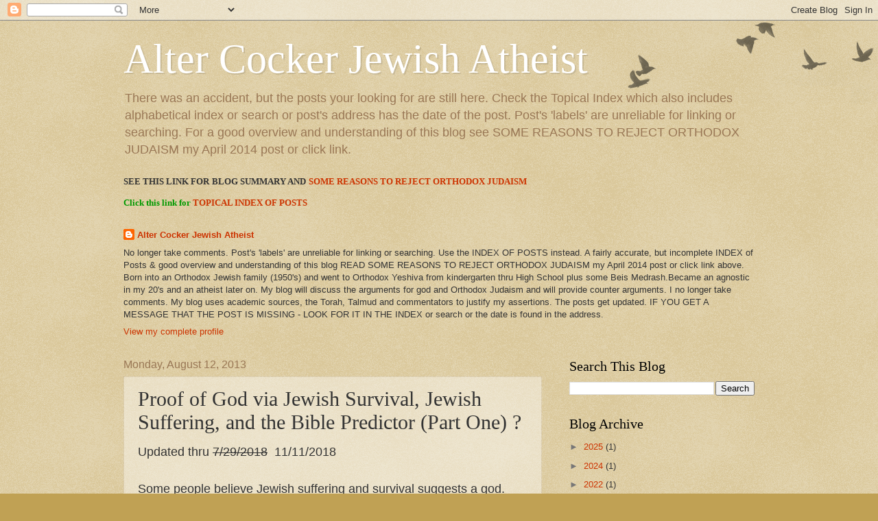

--- FILE ---
content_type: text/html; charset=UTF-8
request_url: http://altercockerjewishatheist.blogspot.com/2013/08/proof-of-god-via-jewish-survival-jewish_12.html
body_size: 23872
content:
<!DOCTYPE html>
<html class='v2' dir='ltr' lang='en'>
<head>
<link href='https://www.blogger.com/static/v1/widgets/335934321-css_bundle_v2.css' rel='stylesheet' type='text/css'/>
<meta content='width=1100' name='viewport'/>
<meta content='text/html; charset=UTF-8' http-equiv='Content-Type'/>
<meta content='blogger' name='generator'/>
<link href='http://altercockerjewishatheist.blogspot.com/favicon.ico' rel='icon' type='image/x-icon'/>
<link href='http://altercockerjewishatheist.blogspot.com/2013/08/proof-of-god-via-jewish-survival-jewish_12.html' rel='canonical'/>
<link rel="alternate" type="application/atom+xml" title="Alter Cocker Jewish Atheist - Atom" href="http://altercockerjewishatheist.blogspot.com/feeds/posts/default" />
<link rel="alternate" type="application/rss+xml" title="Alter Cocker Jewish Atheist - RSS" href="http://altercockerjewishatheist.blogspot.com/feeds/posts/default?alt=rss" />
<link rel="service.post" type="application/atom+xml" title="Alter Cocker Jewish Atheist - Atom" href="https://www.blogger.com/feeds/8110608061724894348/posts/default" />

<link rel="alternate" type="application/atom+xml" title="Alter Cocker Jewish Atheist - Atom" href="http://altercockerjewishatheist.blogspot.com/feeds/3640274745388314257/comments/default" />
<!--Can't find substitution for tag [blog.ieCssRetrofitLinks]-->
<meta content='http://altercockerjewishatheist.blogspot.com/2013/08/proof-of-god-via-jewish-survival-jewish_12.html' property='og:url'/>
<meta content='Proof of God via Jewish Survival, Jewish Suffering, and the Bible Predictor  (Part One) ? ' property='og:title'/>
<meta content='Orthodox Jewish proofs refuted,  Orthodox Judaism refuted, Proofs of God refuted,  Judaism Origins, Bible Origins, Apologetics' property='og:description'/>
<title>Alter Cocker Jewish Atheist: Proof of God via Jewish Survival, Jewish Suffering, and the Bible Predictor  (Part One) ? </title>
<style id='page-skin-1' type='text/css'><!--
/*
-----------------------------------------------
Blogger Template Style
Name:     Watermark
Designer: Blogger
URL:      www.blogger.com
----------------------------------------------- */
/* Use this with templates/1ktemplate-*.html */
/* Content
----------------------------------------------- */
body {
font: normal normal 14px Arial, Tahoma, Helvetica, FreeSans, sans-serif;
color: #333333;
background: #c0a154 url(https://resources.blogblog.com/blogblog/data/1kt/watermark/body_background_birds.png) repeat scroll top left;
}
html body .content-outer {
min-width: 0;
max-width: 100%;
width: 100%;
}
.content-outer {
font-size: 92%;
}
a:link {
text-decoration:none;
color: #cc3300;
}
a:visited {
text-decoration:none;
color: #993322;
}
a:hover {
text-decoration:underline;
color: #ff3300;
}
.body-fauxcolumns .cap-top {
margin-top: 30px;
background: transparent url(https://resources.blogblog.com/blogblog/data/1kt/watermark/body_overlay_birds.png) no-repeat scroll top right;
height: 121px;
}
.content-inner {
padding: 0;
}
/* Header
----------------------------------------------- */
.header-inner .Header .titlewrapper,
.header-inner .Header .descriptionwrapper {
padding-left: 20px;
padding-right: 20px;
}
.Header h1 {
font: normal normal 60px Georgia, Utopia, 'Palatino Linotype', Palatino, serif;
color: #ffffff;
text-shadow: 2px 2px rgba(0, 0, 0, .1);
}
.Header h1 a {
color: #ffffff;
}
.Header .description {
font-size: 140%;
color: #997755;
}
/* Tabs
----------------------------------------------- */
.tabs-inner .section {
margin: 0 20px;
}
.tabs-inner .PageList, .tabs-inner .LinkList, .tabs-inner .Labels {
margin-left: -11px;
margin-right: -11px;
background-color: transparent;
border-top: 0 solid #ffffff;
border-bottom: 0 solid #ffffff;
-moz-box-shadow: 0 0 0 rgba(0, 0, 0, .3);
-webkit-box-shadow: 0 0 0 rgba(0, 0, 0, .3);
-goog-ms-box-shadow: 0 0 0 rgba(0, 0, 0, .3);
box-shadow: 0 0 0 rgba(0, 0, 0, .3);
}
.tabs-inner .PageList .widget-content,
.tabs-inner .LinkList .widget-content,
.tabs-inner .Labels .widget-content {
margin: -3px -11px;
background: transparent none  no-repeat scroll right;
}
.tabs-inner .widget ul {
padding: 2px 25px;
max-height: 34px;
background: transparent none no-repeat scroll left;
}
.tabs-inner .widget li {
border: none;
}
.tabs-inner .widget li a {
display: inline-block;
padding: .25em 1em;
font: normal normal 20px Georgia, Utopia, 'Palatino Linotype', Palatino, serif;
color: #cc3300;
border-right: 1px solid #c0a154;
}
.tabs-inner .widget li:first-child a {
border-left: 1px solid #c0a154;
}
.tabs-inner .widget li.selected a, .tabs-inner .widget li a:hover {
color: #000000;
}
/* Headings
----------------------------------------------- */
h2 {
font: normal normal 20px Georgia, Utopia, 'Palatino Linotype', Palatino, serif;
color: #000000;
margin: 0 0 .5em;
}
h2.date-header {
font: normal normal 16px Arial, Tahoma, Helvetica, FreeSans, sans-serif;
color: #997755;
}
/* Main
----------------------------------------------- */
.main-inner .column-center-inner,
.main-inner .column-left-inner,
.main-inner .column-right-inner {
padding: 0 5px;
}
.main-outer {
margin-top: 0;
background: transparent none no-repeat scroll top left;
}
.main-inner {
padding-top: 30px;
}
.main-cap-top {
position: relative;
}
.main-cap-top .cap-right {
position: absolute;
height: 0;
width: 100%;
bottom: 0;
background: transparent none repeat-x scroll bottom center;
}
.main-cap-top .cap-left {
position: absolute;
height: 245px;
width: 280px;
right: 0;
bottom: 0;
background: transparent none no-repeat scroll bottom left;
}
/* Posts
----------------------------------------------- */
.post-outer {
padding: 15px 20px;
margin: 0 0 25px;
background: transparent url(https://resources.blogblog.com/blogblog/data/1kt/watermark/post_background_birds.png) repeat scroll top left;
_background-image: none;
border: dotted 1px #ccbb99;
-moz-box-shadow: 0 0 0 rgba(0, 0, 0, .1);
-webkit-box-shadow: 0 0 0 rgba(0, 0, 0, .1);
-goog-ms-box-shadow: 0 0 0 rgba(0, 0, 0, .1);
box-shadow: 0 0 0 rgba(0, 0, 0, .1);
}
h3.post-title {
font: normal normal 30px Georgia, Utopia, 'Palatino Linotype', Palatino, serif;
margin: 0;
}
.comments h4 {
font: normal normal 30px Georgia, Utopia, 'Palatino Linotype', Palatino, serif;
margin: 1em 0 0;
}
.post-body {
font-size: 105%;
line-height: 1.5;
position: relative;
}
.post-header {
margin: 0 0 1em;
color: #997755;
}
.post-footer {
margin: 10px 0 0;
padding: 10px 0 0;
color: #997755;
border-top: dashed 1px #777777;
}
#blog-pager {
font-size: 140%
}
#comments .comment-author {
padding-top: 1.5em;
border-top: dashed 1px #777777;
background-position: 0 1.5em;
}
#comments .comment-author:first-child {
padding-top: 0;
border-top: none;
}
.avatar-image-container {
margin: .2em 0 0;
}
/* Comments
----------------------------------------------- */
.comments .comments-content .icon.blog-author {
background-repeat: no-repeat;
background-image: url([data-uri]);
}
.comments .comments-content .loadmore a {
border-top: 1px solid #777777;
border-bottom: 1px solid #777777;
}
.comments .continue {
border-top: 2px solid #777777;
}
/* Widgets
----------------------------------------------- */
.widget ul, .widget #ArchiveList ul.flat {
padding: 0;
list-style: none;
}
.widget ul li, .widget #ArchiveList ul.flat li {
padding: .35em 0;
text-indent: 0;
border-top: dashed 1px #777777;
}
.widget ul li:first-child, .widget #ArchiveList ul.flat li:first-child {
border-top: none;
}
.widget .post-body ul {
list-style: disc;
}
.widget .post-body ul li {
border: none;
}
.widget .zippy {
color: #777777;
}
.post-body img, .post-body .tr-caption-container, .Profile img, .Image img,
.BlogList .item-thumbnail img {
padding: 5px;
background: #fff;
-moz-box-shadow: 1px 1px 5px rgba(0, 0, 0, .5);
-webkit-box-shadow: 1px 1px 5px rgba(0, 0, 0, .5);
-goog-ms-box-shadow: 1px 1px 5px rgba(0, 0, 0, .5);
box-shadow: 1px 1px 5px rgba(0, 0, 0, .5);
}
.post-body img, .post-body .tr-caption-container {
padding: 8px;
}
.post-body .tr-caption-container {
color: #333333;
}
.post-body .tr-caption-container img {
padding: 0;
background: transparent;
border: none;
-moz-box-shadow: 0 0 0 rgba(0, 0, 0, .1);
-webkit-box-shadow: 0 0 0 rgba(0, 0, 0, .1);
-goog-ms-box-shadow: 0 0 0 rgba(0, 0, 0, .1);
box-shadow: 0 0 0 rgba(0, 0, 0, .1);
}
/* Footer
----------------------------------------------- */
.footer-outer {
color:#ccbb99;
background: #330000 url(https://resources.blogblog.com/blogblog/data/1kt/watermark/body_background_navigator.png) repeat scroll top left;
}
.footer-outer a {
color: #ff7755;
}
.footer-outer a:visited {
color: #dd5533;
}
.footer-outer a:hover {
color: #ff9977;
}
.footer-outer .widget h2 {
color: #eeddbb;
}
/* Mobile
----------------------------------------------- */
body.mobile  {
background-size: 100% auto;
}
.mobile .body-fauxcolumn-outer {
background: transparent none repeat scroll top left;
}
html .mobile .mobile-date-outer {
border-bottom: none;
background: transparent url(https://resources.blogblog.com/blogblog/data/1kt/watermark/post_background_birds.png) repeat scroll top left;
_background-image: none;
margin-bottom: 10px;
}
.mobile .main-inner .date-outer {
padding: 0;
}
.mobile .main-inner .date-header {
margin: 10px;
}
.mobile .main-cap-top {
z-index: -1;
}
.mobile .content-outer {
font-size: 100%;
}
.mobile .post-outer {
padding: 10px;
}
.mobile .main-cap-top .cap-left {
background: transparent none no-repeat scroll bottom left;
}
.mobile .body-fauxcolumns .cap-top {
margin: 0;
}
.mobile-link-button {
background: transparent url(https://resources.blogblog.com/blogblog/data/1kt/watermark/post_background_birds.png) repeat scroll top left;
}
.mobile-link-button a:link, .mobile-link-button a:visited {
color: #cc3300;
}
.mobile-index-date .date-header {
color: #997755;
}
.mobile-index-contents {
color: #333333;
}
.mobile .tabs-inner .section {
margin: 0;
}
.mobile .tabs-inner .PageList {
margin-left: 0;
margin-right: 0;
}
.mobile .tabs-inner .PageList .widget-content {
margin: 0;
color: #000000;
background: transparent url(https://resources.blogblog.com/blogblog/data/1kt/watermark/post_background_birds.png) repeat scroll top left;
}
.mobile .tabs-inner .PageList .widget-content .pagelist-arrow {
border-left: 1px solid #c0a154;
}

--></style>
<style id='template-skin-1' type='text/css'><!--
body {
min-width: 960px;
}
.content-outer, .content-fauxcolumn-outer, .region-inner {
min-width: 960px;
max-width: 960px;
_width: 960px;
}
.main-inner .columns {
padding-left: 0px;
padding-right: 310px;
}
.main-inner .fauxcolumn-center-outer {
left: 0px;
right: 310px;
/* IE6 does not respect left and right together */
_width: expression(this.parentNode.offsetWidth -
parseInt("0px") -
parseInt("310px") + 'px');
}
.main-inner .fauxcolumn-left-outer {
width: 0px;
}
.main-inner .fauxcolumn-right-outer {
width: 310px;
}
.main-inner .column-left-outer {
width: 0px;
right: 100%;
margin-left: -0px;
}
.main-inner .column-right-outer {
width: 310px;
margin-right: -310px;
}
#layout {
min-width: 0;
}
#layout .content-outer {
min-width: 0;
width: 800px;
}
#layout .region-inner {
min-width: 0;
width: auto;
}
body#layout div.add_widget {
padding: 8px;
}
body#layout div.add_widget a {
margin-left: 32px;
}
--></style>
<link href='https://www.blogger.com/dyn-css/authorization.css?targetBlogID=8110608061724894348&amp;zx=68af6030-4bde-47dc-af0a-19e69ae2e3de' media='none' onload='if(media!=&#39;all&#39;)media=&#39;all&#39;' rel='stylesheet'/><noscript><link href='https://www.blogger.com/dyn-css/authorization.css?targetBlogID=8110608061724894348&amp;zx=68af6030-4bde-47dc-af0a-19e69ae2e3de' rel='stylesheet'/></noscript>
<meta name='google-adsense-platform-account' content='ca-host-pub-1556223355139109'/>
<meta name='google-adsense-platform-domain' content='blogspot.com'/>

</head>
<body class='loading variant-birds'>
<div class='navbar section' id='navbar' name='Navbar'><div class='widget Navbar' data-version='1' id='Navbar1'><script type="text/javascript">
    function setAttributeOnload(object, attribute, val) {
      if(window.addEventListener) {
        window.addEventListener('load',
          function(){ object[attribute] = val; }, false);
      } else {
        window.attachEvent('onload', function(){ object[attribute] = val; });
      }
    }
  </script>
<div id="navbar-iframe-container"></div>
<script type="text/javascript" src="https://apis.google.com/js/platform.js"></script>
<script type="text/javascript">
      gapi.load("gapi.iframes:gapi.iframes.style.bubble", function() {
        if (gapi.iframes && gapi.iframes.getContext) {
          gapi.iframes.getContext().openChild({
              url: 'https://www.blogger.com/navbar/8110608061724894348?po\x3d3640274745388314257\x26origin\x3dhttp://altercockerjewishatheist.blogspot.com',
              where: document.getElementById("navbar-iframe-container"),
              id: "navbar-iframe"
          });
        }
      });
    </script><script type="text/javascript">
(function() {
var script = document.createElement('script');
script.type = 'text/javascript';
script.src = '//pagead2.googlesyndication.com/pagead/js/google_top_exp.js';
var head = document.getElementsByTagName('head')[0];
if (head) {
head.appendChild(script);
}})();
</script>
</div></div>
<div class='body-fauxcolumns'>
<div class='fauxcolumn-outer body-fauxcolumn-outer'>
<div class='cap-top'>
<div class='cap-left'></div>
<div class='cap-right'></div>
</div>
<div class='fauxborder-left'>
<div class='fauxborder-right'></div>
<div class='fauxcolumn-inner'>
</div>
</div>
<div class='cap-bottom'>
<div class='cap-left'></div>
<div class='cap-right'></div>
</div>
</div>
</div>
<div class='content'>
<div class='content-fauxcolumns'>
<div class='fauxcolumn-outer content-fauxcolumn-outer'>
<div class='cap-top'>
<div class='cap-left'></div>
<div class='cap-right'></div>
</div>
<div class='fauxborder-left'>
<div class='fauxborder-right'></div>
<div class='fauxcolumn-inner'>
</div>
</div>
<div class='cap-bottom'>
<div class='cap-left'></div>
<div class='cap-right'></div>
</div>
</div>
</div>
<div class='content-outer'>
<div class='content-cap-top cap-top'>
<div class='cap-left'></div>
<div class='cap-right'></div>
</div>
<div class='fauxborder-left content-fauxborder-left'>
<div class='fauxborder-right content-fauxborder-right'></div>
<div class='content-inner'>
<header>
<div class='header-outer'>
<div class='header-cap-top cap-top'>
<div class='cap-left'></div>
<div class='cap-right'></div>
</div>
<div class='fauxborder-left header-fauxborder-left'>
<div class='fauxborder-right header-fauxborder-right'></div>
<div class='region-inner header-inner'>
<div class='header section' id='header' name='Header'><div class='widget Header' data-version='1' id='Header1'>
<div id='header-inner'>
<div class='titlewrapper'>
<h1 class='title'>
<a href='http://altercockerjewishatheist.blogspot.com/'>
Alter Cocker Jewish Atheist
</a>
</h1>
</div>
<div class='descriptionwrapper'>
<p class='description'><span>There was an accident, but the posts your looking for are still here. Check the Topical Index which also includes alphabetical index or search or post's address has the date of the post. Post's 'labels' are unreliable for linking or searching. 
For a  good overview and understanding of this blog see SOME REASONS TO REJECT ORTHODOX JUDAISM my April 2014 post or click link.</span></p>
</div>
</div>
</div></div>
</div>
</div>
<div class='header-cap-bottom cap-bottom'>
<div class='cap-left'></div>
<div class='cap-right'></div>
</div>
</div>
</header>
<div class='tabs-outer'>
<div class='tabs-cap-top cap-top'>
<div class='cap-left'></div>
<div class='cap-right'></div>
</div>
<div class='fauxborder-left tabs-fauxborder-left'>
<div class='fauxborder-right tabs-fauxborder-right'></div>
<div class='region-inner tabs-inner'>
<div class='tabs section' id='crosscol' name='Cross-Column'><div class='widget Text' data-version='1' id='Text2'>
<div class='widget-content'>
<span style="font-style: normal; font-variant: normal; font-weight: normal; line-height: normal;font-family:&quot;;font-size:100%;color:#009900;"><b>SEE THIS LINK FOR</b></span> <span style="font-style: normal; font-variant: normal; font-weight: normal; line-height: normal;font-family:&quot;;font-size:100%;color:#009900;"><b>BLOG SUMMARY AND</b></span> <span style="font-style: normal; font-variant: normal; font-weight: normal; line-height: normal;font-family:&quot;;font-size:100%;color:#660000;"><b><a href="http://altercockerjewishatheist.blogspot.com/2014/04/some-reasons-to-reject-orthodox-judaism_2.html">SOME REASONS TO REJECT ORTHODOX JUDAISM </a></b></span><div   style="font-style: normal; font-variant: normal; font-weight: normal; line-height: normal;font-family:&quot;;font-size:100%;"><span style="font-weight: normal;color:#990000;"><br /></span></div><div   style="font-style: normal; font-variant: normal; font-weight: normal; line-height: normal;font-family:&quot;;font-size:100%;"><span style="font-weight: normal;color:#990000;"><b =""  style="color:black;"><span =""  style="color:#009900;">Click this link for <a href="http://altercockerjewishatheist.blogspot.com/2017/05/index-of-posts-by-category_29.html">TOPICAL INDEX OF POSTS</a></span></b></span></div>
</div>
<div class='clear'></div>
</div></div>
<div class='tabs section' id='crosscol-overflow' name='Cross-Column 2'><div class='widget Profile' data-version='1' id='Profile1'>
<h2>About Me</h2>
<div class='widget-content'>
<dl class='profile-datablock'>
<dt class='profile-data'>
<a class='profile-name-link g-profile' href='https://www.blogger.com/profile/07263517660985042288' rel='author' style='background-image: url(//www.blogger.com/img/logo-16.png);'>
Alter Cocker Jewish Atheist
</a>
</dt>
<dd class='profile-textblock'>No longer take comments. Post&#39;s &#39;labels&#39; are unreliable for linking or searching. Use the INDEX OF POSTS instead. A fairly accurate, but incomplete INDEX  of Posts &amp; good  overview and understanding of this blog READ  SOME REASONS TO REJECT ORTHODOX JUDAISM my April 2014 post or click link above. Born into an Orthodox Jewish family (1950&#39;s) and went to Orthodox Yeshiva from kindergarten thru High School plus some  Beis Medrash.Became an agnostic in my 20&#39;s and an atheist later on. My blog will discuss the arguments for god and Orthodox Judaism and will provide counter arguments. I no longer take  comments. My blog uses academic sources, the Torah, Talmud and commentators  to justify my assertions. The posts get updated. IF YOU GET A MESSAGE THAT THE POST IS MISSING - LOOK FOR IT IN THE INDEX or search or the date is found in the address. </dd>
</dl>
<a class='profile-link' href='https://www.blogger.com/profile/07263517660985042288' rel='author'>View my complete profile</a>
<div class='clear'></div>
</div>
</div></div>
</div>
</div>
<div class='tabs-cap-bottom cap-bottom'>
<div class='cap-left'></div>
<div class='cap-right'></div>
</div>
</div>
<div class='main-outer'>
<div class='main-cap-top cap-top'>
<div class='cap-left'></div>
<div class='cap-right'></div>
</div>
<div class='fauxborder-left main-fauxborder-left'>
<div class='fauxborder-right main-fauxborder-right'></div>
<div class='region-inner main-inner'>
<div class='columns fauxcolumns'>
<div class='fauxcolumn-outer fauxcolumn-center-outer'>
<div class='cap-top'>
<div class='cap-left'></div>
<div class='cap-right'></div>
</div>
<div class='fauxborder-left'>
<div class='fauxborder-right'></div>
<div class='fauxcolumn-inner'>
</div>
</div>
<div class='cap-bottom'>
<div class='cap-left'></div>
<div class='cap-right'></div>
</div>
</div>
<div class='fauxcolumn-outer fauxcolumn-left-outer'>
<div class='cap-top'>
<div class='cap-left'></div>
<div class='cap-right'></div>
</div>
<div class='fauxborder-left'>
<div class='fauxborder-right'></div>
<div class='fauxcolumn-inner'>
</div>
</div>
<div class='cap-bottom'>
<div class='cap-left'></div>
<div class='cap-right'></div>
</div>
</div>
<div class='fauxcolumn-outer fauxcolumn-right-outer'>
<div class='cap-top'>
<div class='cap-left'></div>
<div class='cap-right'></div>
</div>
<div class='fauxborder-left'>
<div class='fauxborder-right'></div>
<div class='fauxcolumn-inner'>
</div>
</div>
<div class='cap-bottom'>
<div class='cap-left'></div>
<div class='cap-right'></div>
</div>
</div>
<!-- corrects IE6 width calculation -->
<div class='columns-inner'>
<div class='column-center-outer'>
<div class='column-center-inner'>
<div class='main section' id='main' name='Main'><div class='widget Blog' data-version='1' id='Blog1'>
<div class='blog-posts hfeed'>

          <div class="date-outer">
        
<h2 class='date-header'><span>Monday, August 12, 2013</span></h2>

          <div class="date-posts">
        
<div class='post-outer'>
<div class='post hentry uncustomized-post-template' itemprop='blogPost' itemscope='itemscope' itemtype='http://schema.org/BlogPosting'>
<meta content='8110608061724894348' itemprop='blogId'/>
<meta content='3640274745388314257' itemprop='postId'/>
<a name='3640274745388314257'></a>
<h3 class='post-title entry-title' itemprop='name'>
Proof of God via Jewish Survival, Jewish Suffering, and the Bible Predictor  (Part One) ? 
</h3>
<div class='post-header'>
<div class='post-header-line-1'></div>
</div>
<div class='post-body entry-content' id='post-body-3640274745388314257' itemprop='description articleBody'>
<span style="font-size: large;">Updated thru <strike>7/29/2018</strike>&nbsp; 11/11/2018</span><br />
<span style="font-size: large;"><br /></span> <span style="font-size: large;">Some people believe Jewish suffering and survival suggests a god. (The related bible predictor is discussed later on in this post.)</span><br />
<span style="font-size: large;"><br /></span><span style="font-size: large;">{From the book Ancient Israel in the Sinai by Hoffmeier 2005&nbsp;</span><br />
<span style="font-size: large;"><br /></span><span style="font-size: large;">Beginning on Page 79 "The Egyptians wrote history and understood events in the light of divine planning and intervention."; &nbsp;"Several studies have been made of Mesopotamian Literature to show there was a relationship between history and divine involvement in human affairs."}</span><br />
<span style="font-size: large;"><br /></span><span style="font-size: large;">The Jewish people have had a fair amount of suffering and more so for the European Jews, especially with the holocaust. The middle eastern Sephardic Jews have faired better, for example being better treated in Muslim controlled territories over all, and not suffering the holocaust as severely as European Jews of all types. In other words, not all Jewish sects have suffered terribly or any more than some non Jewish ethnic or religious groups. My goal is not to judge the relative degree to which ethnic groups, religions or nations have suffered. Lets assume as a whole the Jews have suffered terribly.</span><br />
<span style="font-size: large;"><br /></span>
<span style="font-size: large;">{ETA 11/11/2018 for some other peoples sufferings see for example https://en.wikipedia.org/wiki/Genocide_of_indigenous_peoples and&nbsp;https://en.wikipedia.org/wiki/Genocides_in_history and&nbsp;https://en.wikipedia.org/wiki/Armenian_Genocide&nbsp;https://en.wikipedia.org/wiki/Rwandan_genocide</span><br />
<span style="font-size: large;"><br /></span><span style="font-size: large;">Does Jewish survival or Jewish suffering imply there is a (Jewish) god ? Besides being a non sequitur, many nations, religions and ethnic groups have suffered terribly and survived, while others did not survive. The latter case being arguably a worse outcome than for the Jewish people. The gypsies left their homeland about 1500 years ago and have survived. They have also suffered great deal persecution, suffered in the holocaust and have survived. Should we suggest this proves there is a gypsy god ?&nbsp;</span><br />
<span style="font-size: large;"><br /></span><span style="font-size: large;">The African Pygmy of the African Congo are essentially prehistoric and their culture has survived to this day. Moreover they have survived in Africa for thousands of years. Are the Pygmy god(s ?) protecting them and ensuring their survival and culture as a people and in their native land ?</span><br />
<span style="font-size: large;"><br /></span> <span style="font-size: large;">Similarly, despite numerous campaigns to wipe out rats or cockroaches they have survived. Does this mean there is a God of the Rats or a God of the Cockroaches ? The answer is negative since there are natural explanations for both the gypsy and &nbsp;Jewish experience as well as for rats and and cockroaches. (The mention of rats and cockroaches is to make a point and there is no intent whatsoever to insult Jews or Gypsies.)</span><br />
<span style="font-size: large;"><br /></span>  <span style="font-size: large;">So why did the Jews suffer ?&nbsp;</span><br />
<span style="font-size: large;"><br /></span><span style="font-size: large;">Books have been written about it. Some of the reasons offered include xenophobia, racism, scapegoat theory, jews have different customs than the local population, saying they are god's chosen,&nbsp;</span><br />
<span style="font-size: large;">accused of being Christ killer, stole land from and slaughtered various ancient&nbsp;</span><span style="font-size: large;">middle eastern tribes ( according to torah), maybe some jews offended their&nbsp;</span><span style="font-size: large;">hosts, greedy neighbors wanted their homeland and just about any reason any other ethnic, religion or nation may have suffered.&nbsp;</span><br />
<span style="font-size: large;"><br /></span><span style="font-size: large;">{From &nbsp;https://en.wikipedia.org/wiki/Court_Jew</span><br />
<span style="font-size: large;"><br /></span><span style="font-size: large;">"Jews were sometimes assigned the role of local tax collectors. These roles built up a long-standing enmity between Jews and Christians, the results of which had far-reaching consequences in the &nbsp;</span><span style="font-size: large;">history of European Jews."&nbsp;</span><br />
<span style="font-size: large;"><br /></span><span style="font-size: large;">"Prohibited from nearly every other trade, some Jews began to occupy an economic niche as moneylenders in the Middle Ages. Only they were allowed to take interest on loans, since&#8212;while the Church condemned usury universally&#8212;canon law was only applied to Christians and not to Jews. Eventually, a sizable sector of the European Jewish community were engaged in financial occupations, and the community was a financially highly successful part of the medieval economy. The religious restrictions on moneylending had inadvertently created a source of monopoly rents, causing profits associated with moneylending to be higher than they otherwise would have been." &nbsp;&nbsp;</span><br />
<span style="font-size: large;"><br /></span><span style="font-size: large;">[I can imagine people resenting tax collectors, money lenders and bankers which I suspect can give rise to antisemitism.] }</span><br />
<span style="font-size: large;"><br /></span>
<span style="font-size: large;">The Jews claim their God who has chosen them is superior to other Gods. That their religion is superior to the religions of others. The Jews would not adopt the gods of their conquerors.&nbsp;</span><br />
<span style="font-size: large;"><br /></span><span style="font-size: large;">The Jews separate from others. For example can not eat meals of their gentile neighbors, cant marry gentiles etc: This can be interpreted negatively by the gentiles.</span><br />
<span style="font-size: large;"><br /></span><span style="font-size: large;"></span>
<span style="font-size: large;">A significant proportion of the leadership or active/outspoken individuals &nbsp;of the &nbsp;Leftists, Liberals, Anarchists, Communists, and Socialist were Jewish. For example, the early Russian communist leadership, anarchist Emma Goldman,&nbsp;</span><span style="color: #545454; font-family: &quot;arial&quot; , sans-serif; font-size: x-small;"><span style="line-height: 18.2px;">&nbsp;</span></span><span style="font-size: large;">Abbie Hoffman in the 1960's USA, the civil rights movement in the USA, and today the Socialist leaning Presidential candidate Bernie Sanders. This may alienate some people. &nbsp;Let me be clear. I am not saying most Jews belong to such categories, merely that many outspoken members or leaders happen to have been Jewish. &nbsp;Nor am I making a value judgments regarding those categories.</span><br />
<span style="font-size: large;"><br /></span><span style="font-size: large;">Why did Jews survive ?&nbsp;</span><br />
<span style="font-size: large;"><br /></span><span style="font-size: large;">They relocated, went underground (for example in Spain), they bribed, begged, used&nbsp;</span><span style="font-size: large;">political machinations, made positive contributions to society, etc:. After they&nbsp;</span><span style="font-size: large;">lost Israel, they evolved and changed with the situation. They kept their&nbsp;</span><span style="font-size: large;">culture alive, they indoctrinated their children from a very young age. Being in&nbsp;</span><br />
<span style="font-size: large;">a ghetto just made them hunker down - there was no place else to go. Not every&nbsp;</span><span style="font-size: large;">one wanted to kill the Jews. In other words there was no world wide plan to kill&nbsp;</span><span style="font-size: large;">Jews.&nbsp;</span><br />
<span style="font-size: large;"><br /></span>
<span style="font-size: large;">The Jews had spread to many different geographic regions so it would have required a coordinated effort to exterminate the Jews. But many of the countries the Jews lived in were not on friendly terms with each other, nor did all those countries simultaneously want to kill the Jews. It was inevitable that many Jews would thus survive.</span><br />
<span style="font-size: large;"><br /></span>
<span style="font-size: large;">They enjoyed many peaceful times as well.&nbsp;</span><br />
<span style="font-size: large;"><br /></span>
<span style="font-size: large;">Three more explanations for jewish survival: a) Their &nbsp;belief that god will eventually restore their kingdom and this gave hope and resolve. &nbsp;b) Being an outsider as for example during the Babylonian exile gave the jews the opportunity to advance within the government hierarchy because they had no local obligations and could give advice untainted by the diverse native constituent interests. c) Since they had different beliefs and even skills than the native population they could fill niches unavailable to the locals. Items a) and b) have been advocated in the book The Bible and the Ancient Near East by Gordon and Rendsburg 1953).&nbsp;</span><br />
<span style="font-size: large;"><br /></span><span style="font-size: large;">It does not require that a God had any role in the survival of the 'Jewish' people. Rather the 'Jewish' people's belief in the Torah and God helped preserve them. &nbsp;In other words, it was their belief that eventually God would bring them out of exile/diaspora back to the promised land as per certain Torah passages. The &nbsp;hope that redemption was just around the corner allowed them survive trials and tribulations. The Rabbinic tradition added the promise of &nbsp;rewards in an afterlife. This also provided comfort and hope to survive trials and tribulations. In short, the Priests and Rabbis evolved theology that would help Jews survive.</span><br />
<span style="font-size: large;"><br /></span><span style="font-size: large;">{Lets read the prescient words and great wisdom from one of the greatest Jewish Philosophers&nbsp;</span><br />
<span style="font-size: large;"><br /></span><span style="font-size: large;">A Theological-Political Treatise [Part I], by &nbsp;Benedict of Spinoza (born 1632) &nbsp;Translator: R. H. M. Elwes</span><br />
<span style="font-size: large;"><br /></span><span style="font-size: large;">(99) As to their [Jews] continuance so long after dispersion and the loss of empire, there is nothing marvellous in it, for they so separated themselves from every other nation as to draw down upon themselves universal hate, not only by their outward rites, rites conflicting with those of other nations, &nbsp;but also by the sign of circumcision which they most scrupulously observe.</span><br />
<span style="font-size: large;">(100) That they have been preserved in great measure by Gentile hatred, experience demonstrates.&nbsp;</span><br />
<span style="font-size: large;">(101) When the king of Spain formerly compelled the Jews to embrace the State religion or to go into exile, a large number of Jews accepted Catholicism.&nbsp;</span><br />
<span style="font-size: large;">(102) Now, as these renegades were admitted to all the native privileges of Spaniards, and deemed worthy of filling all honourable offices, it came to pass that they straightway became so intermingled with the Spaniards as to leave of themselves no relic</span><br />
<span style="font-size: large;">or remembrance.&nbsp;</span><br />
<span style="font-size: large;">(103) But exactly the opposite happened to those whom the</span><br />
<span style="font-size: large;">king of Portugal compelled to become Christians, for they always, though converted, lived apart, inasmuch as they were considered unworthy of any civic honours.</span><br />
<span style="font-size: large;">(104) The sign of circumcision is, as I think, so important, that I could persuade myself that it alone would preserve the nation for ever.&nbsp;</span><br />
<span style="font-size: large;">(105) Nay, I would go so far as to believe that if the foundations of their religion have not emasculated their minds they may even, if occasion offers, so changeable are human affairs, raise up their empire afresh, and that God may a second time elect them.</span><br />
<span style="font-size: large;">(106) Of such a possibility we have a very famous example in the Chinese.&nbsp;</span><br />
<span style="font-size: large;">(107) They, too, have some distinctive mark on their heads which they most scrupulously observe, and by which they keep themselves apart from everyone else, and have thus kept themselves during so many thousand years that they far surpass all other nations in antiquity.&nbsp;</span><br />
<span style="font-size: large;"></span><br />
<span style="font-size: large;">(108) They have not always retained empire, but they have recovered it when lost, and doubtless will do so again after the spirit of the Tartars becomes relaxed through the luxury of riches and pride. }</span><br />
<span style="font-size: large;"><br /></span><span style="font-size: large;"><br /></span><span style="font-size: large;">[ETA 3/23/2016 If I have not already mentioned these, here are other factors may play a role in Jewish Survival&nbsp;</span><br />
<span style="font-size: large;"><br /></span><span style="font-size: large;">&nbsp;* Antisemitism</span><br />
<span style="font-size: large;"><br /></span> <span style="font-size: large;">&nbsp;* The Jews in general would not adopt the gods of their conquerors nor of the people they were in exile with. They considered other gods inferior or false.&nbsp;</span><br />
<span style="font-size: large;"><br /></span><span style="font-size: large;">* Family bonds</span><br />
<span style="font-size: large;"><br /></span><span style="font-size: large;">* Hope in this world - God &nbsp;eventually help them.</span><br />
<span style="font-size: large;"><br /></span><span style="font-size: large;">* Hope for reward in the next world.</span><br />
<span style="font-size: large;"><br /></span><span style="font-size: large;">* Jewish role in the economy of their hosts.</span><br />
<span style="font-size: large;"><br /></span><span style="font-size: large;">* Medieval Church had a theological interest of vanquished Israel</span><br />
<span style="font-size: large;"><br /></span><span style="font-size: large;">* The Jewish individual&#8217;s decision to live and survive as a Jew.}</span><br />
<span style="font-size: large;"><br /></span><span style="font-size: large;">But did the Jews really survive ? Depends what Jews means. Depends what "survives" means. The&nbsp;</span><span style="font-size: large;">Jewish religion today is very likely not the same Jewish religion practiced in&nbsp;</span><span style="font-size: large;">ancient Israel. (Consider the many "Jewish" sects and different interpretations.&nbsp;</span><br />
<span style="font-size: large;">Pharisees, Essenes, Sadducees, Karaites, Falashas, Rabbanic, and many others.)&nbsp;</span><span style="font-size: large;">Also, the genetic make up of the Jews (if there ever was one) has been&nbsp;</span><span style="font-size: large;">dramatically changed thru intermarriage/ rape and conversions to Judaism by some&nbsp;</span><span style="font-size: large;">other peoples and assimilation (Jews leaving the "tribe"). So even the premise&nbsp;</span><span style="font-size: large;">that the "Jews" have "survived" has to be better defined.</span><br />
<span style="font-size: large;"><br /></span><span style="font-size: large;">Rabbi Kelemen in his book Permission to Believe offers the solution&nbsp;</span><span style="font-size: large;">to Jewish suffering and survival as Leviticus 26:3-39 (the Bible Predictor), that states god will punish jews if they break the commandments and protect them if they keep the&nbsp;</span><span style="font-size: large;">commandments.&nbsp;</span><br />
<span style="font-size: large;"><br /></span><span style="font-size: large;">But I have provided plausible non supernatural explanations for Jewish suffering and survival. Even if somebody does not find these explanations satisfactory, it does not mean there is a god behind it. It could be fortuitous, and that would be a lot more plausible than positing a supernatural being. Lets examine Leviticus 26:3-39.&nbsp;</span><br />
<span style="font-size: large;"><br /></span><span style="font-size: large;">The verses seem more like broad warnings rather than a prediction.&nbsp;</span><br />
<span style="font-size: large;"><br /></span><span style="font-size: large;">The verses often have almost the exact wording of &nbsp;legal contracts in the ancient near east (ane) and therefore should not be considered prophecy anymore than the verses found in other ane contracts. They were admonishing threats for contract violation.</span><br />
<span style="font-size: large;"><br /></span><span style="font-size: large;">From the Commentary on the Torah with a New English Translation 2001 by Richard E, Friedman Page&nbsp;</span><span style="font-size: large;">page 411 Regarding Leviticus 26 and Deuteronomy 28:</span><br />
<span style="font-size: large;"><br /></span><span style="font-size: large;">&#8220;The blessings and curses are not rewards and punishments. They are a formal part of the biblical covenants (Levit 26, Deut 28) - with exact parallels in legal contracts of the ancient near east.&#8221;<span class="Apple-tab-span" style="white-space: pre;"> </span></span><br />
<span style="font-size: large;"><br /></span><span style="font-size: large;">From the Jewish Publication Society Torah Commentary Leviticus by Baruch Levine 1989 &nbsp;beginning on page 275 &nbsp;Regarding Levit 26:3-46 &#8220;The Epilogue to the Holiness Code is patterned after other biblical blessings and curses and after other similar ancient near eastern compositions&#8221;. The author also writes concerning &nbsp;Leviticus 26 and Deuteronomy 28 epilogues that the Biblical curses and ancient near east curses are related in their diction. Levine offers several examples. These examples include among others - &#8216;scattering of the people&#8217; common in ANE diction. The code of Hammurabi uses the same term. Levit 26:37 the inability to stand before enemies is paralleled in the vassal treaty of Esarhaddon: &#8216;may you not be able to stand before your enemies&#8217;. &nbsp;Levine writes it is clear even from the sample he provided (see his book for others) the epilogue represents a genre of ane literature.</span><br />
<span style="font-size: large;"><br /></span><span style="font-size: large;">How To Read The &nbsp;Bible James Kugel 2007 &nbsp;</span><span style="font-size: large;">page 348-349 provide many comparisons Levit 26 and Deut 28 to the Vassal Treaty of Esarhaddon. Here are just a couple from his text..</span><br />
<span style="font-size: large;"><br /></span><span style="font-size: large;">From the Vassal Treaty of Esarhaddon &nbsp;&#8220;May all the gods...turn your ground into iron, so that no one may plow it. Just as rain does not fall from a bronze sky, so may rain and dew not come upon your fields and meadows.&#8221;</span><br />
<span style="font-size: large;"><br /></span><span style="font-size: large;">And so Deut 28:23 The sky over your head shall be copper, and the earth under you iron</span><br />
<span style="font-size: large;"><br /></span><span style="font-size: large;">and Levit 26:19:... and I will make your skies like iron, and your earth like copper.</span><br />
<span style="font-size: large;"><br /></span><span style="font-size: large;">From the Vassal Treaty of Esarhaddon&nbsp;</span><span style="font-size: large;">&#8220;May Shamash....deprive you of the sight of your eyes, so that they will wander about in darkness.</span><br />
<span style="font-size: large;"><br /></span><span style="font-size: large;">Compare to Deut 28:28-29 &nbsp;The Lord will afflict you with madness, blindness, and confusion of mind, y</span><span style="font-size: large;">ou shall grope about at noon as the blind people grope &nbsp;in darkness, but you shall be unable to find your way.</span><br />
<span style="font-size: large;"><br /></span><span style="font-size: large;">Kugel writes &#8220;All these resemblances suggest to scholars that the imprecations at the end of Leviticus and Deuteronomy were themselves rooted in the standard curses of the ancient Near East - not only the general idea of such curses, but the specific things the treaties invoked.&#8221; }</span><br />
<span style="font-size: large;"><br /></span><span style="font-size: large;">From the Anchor Bible 2011 Leviticus by Milgrom Regarding Levit 26:33 I will scatter.. on page 2322 Violation of the Code of Hammurabi also threatened scattering people.</span><br />
<span style="font-size: large;"><br /></span><span style="font-size: large;">{Jewish Publication Society Deuteronomy by Tigay 1996.&nbsp;</span><br />
<span style="font-size: large;">Page 491 &nbsp;"Siege, cannibalism, and exile were common experiences in the ancient world. They are mentioned in ancient near east treaties...".&nbsp;</span><br />
<span style="font-size: large;"><br /></span><span style="font-size: large;">Page 495 From Hammurabi - "May Enlil...order...the destruction of his city, the dispersion of his people."</span><br />
<span style="font-size: large;"><br /></span><span style="font-size: large;">"May Enlil order...the scattering of his people."</span><br />
<span style="font-size: large;"><br /></span><span style="font-size: large;">From the Vassal treaties of Esarhaddan" "Keep this treaty...lest...you deliver your land to destruction, your people to be deported." Tigay lists many other parallels and states: "The forgoing parallels make it abundantly clear that the promises and predictions of blessings and curses were a common feature of ancient parctice and literature." }</span><br />
<span style="font-size: large;"><br /></span>
<span style="font-size: large;">{From Essential Papers on Israel - Greenspahn Editor 1991</span><br />
<span style="font-size: large;"><br /></span>
<span style="font-size: large;">Page 15, 109,110 Some of the curses in Deut 28 are also found in Esarhadden treaty. (Assurbanipal was&nbsp;</span><span style="font-size: large;">Esarhadden successor. There was ab Arab revolt and Assur states the curses in the Treaty are brought down on the rebels bythe gods of Assyria. The text goes on the people of Arubu will ask why has evil befallen us ? And wil respond, because they violated oaths of th egod Assur and sinned against Assurbanipal King of the Beloved Enlil. Thus parallels Deut 29:23. [My point is the Assyria texts are no more a prophecy that Deut 28].}</span><br />
<span style="font-size: large;"><br /></span> <span style="font-size: large;">Furthermore, those versus may have just been propaganda.&nbsp;</span><br />
<span style="font-size: large;"><br /></span><span style="font-size: large;">Also, the predictor is stating the obvious, religion can be a uniting factor, i.e united we stand divided we fall.&nbsp;</span><br />
<span style="font-size: large;"><br /></span><span style="font-size: large;">The predictor talks about rain controlled by god.&nbsp;</span><span style="font-size: large;">Same for fruit bearing miracles. The verse(s) are saying make god happy by&nbsp;</span><span style="font-size: large;">following the commandments and in return you get all these goodies. This is&nbsp;</span><span style="font-size: large;">similar to many ancient superstitions such as sacrifice to the gods to obtain&nbsp;</span><span style="font-size: large;">favors.&nbsp; Seems the Torah is repeating ancient near east superstitions.&nbsp;</span><br />
<span style="font-size: large;"><br /></span><span style="font-size: large;">Rabbi Kelemen's argument that Leviticus 26:3-39 makes valid "predictions" needs to be fleshed&nbsp;</span><span style="font-size: large;">out much more into a testable hypothesis. This is almost impossible. For example:&nbsp;</span><span style="font-size: large;">how do you figure out just when jews are not keeping enough laws and which&nbsp;</span><br />
<span style="font-size: large;">specific ones to bring on gods wrath. When did the non observance occur - did&nbsp;</span><span style="font-size: large;">god actually keep track of every commandment non obeyed by every jew in every&nbsp;</span><span style="font-size: large;">second. Are there examples when jews did follow the law yet suffered anyway ?&nbsp;</span><span style="font-size: large;">Are there examples when jews did not follow the law yet did not suffer ? You&nbsp;</span><br />
<span style="font-size: large;">have to test each separate prediction - like no rain, no fruit etc; Because&nbsp;</span><span style="font-size: large;">maybe jews get killed, but it rains anyway. We can not go back in time to see when&nbsp;</span><span style="font-size: large;">it did or did not rain. We have to go back and examine each time the jews&nbsp;</span><span style="font-size: large;">suffered. You get the point.&nbsp;</span><br />
<span style="font-size: large;"><br /></span><span style="font-size: large;">Also, nobody has shown the bible predictor to be valid from a statistical viewpoint, therefore it can not be accepted.</span><br />
<span style="font-size: large;"><br /></span><span style="font-size: large;">Furthermore, since the bible has a lot of nonsense&nbsp;</span><br />
<span style="font-size: large;">(contradictions, anachronisms, doublets, myths like women coming from Adam's&nbsp;</span><span style="font-size: large;">rib/ (side in a minority of translations), &nbsp;talking snakes...) the burden of proof is that much greater on the person&nbsp;</span><span style="font-size: large;">saying we can deduce god from it. The text seems all too human. &nbsp;</span><br />
<span style="font-size: large;"><br /></span>
<span style="font-size: large;">Also, we have to examine every time the bible makes a prediction and&nbsp;</span><span style="font-size: large;">see how well it was fulfilled. Kelemen's book only focused on one passage. If the over&nbsp;</span><span style="font-size: large;">all predictive value of the Bible is poor then it could just be luck one passage&nbsp;</span><span style="font-size: large;">got it right more times than other passages.</span><br />
<span style="font-size: large;"><br /></span><span style="font-size: large;">Rabbi Kelemen even asserts the&nbsp;</span><span style="font-size: large;">preposterous Idea that the holocaust occurred &nbsp;because many Jews began to abandon&nbsp;</span><br />
<span style="font-size: large;">orthodox judaism. There are books written about the causes of WWII and the&nbsp;</span><span style="font-size: large;">holocaust. The loss of WWI and heavy burden placed on the German people after&nbsp;</span><span style="font-size: large;">WWI, world wide depression and German hyperinflation, xenophobia, racism,&nbsp;</span><span style="font-size: large;">scapegoat theory, religious bigotry, many thought jews may have helped cause&nbsp;</span><br />
<span style="font-size: large;">Germany's loss in WWI, some jews affiliation with communists, antisemitism had&nbsp;</span><span style="font-size: large;">prevailed in Europe for centuries, many Germans believed The Protocols of the&nbsp;</span><span style="font-size: large;">Elders of Zion, Jews had different dress and customs, hatred was being used to&nbsp;</span><span style="font-size: large;">unite a country, differences of Ideology,.....&nbsp;</span><br />
<span style="font-size: large;"><br /></span><span style="font-size: large;">We then deduce from Kelemens&nbsp;</span><span style="font-size: large;">theory that god caused millions of innocent non Jewish people (as well as observant jews) to be killed, just because some Jews decided not to practice Orthodox Judaism. (Side note: There was no &nbsp;holocaust of &nbsp;the Jewish Community in the USA, and Orthodox Judaism was and still is a minority branch of Judaism in the USA. If Kelemen &nbsp;is correct then god should have heaped his wrath against the USA Jewish community, but did not.)</span><br />
<span style="font-size: large;"><br /></span><span style="font-size: large;">{ NOTE: Orthodox Jews were clearly the majority of the European Jews killed in the Shoah, somewhere between 50% and 70%. From page 22 Battling for Souls by Alex Grobman.}</span><span style="font-size: large;">&nbsp;</span><br />
<span style="font-size: large;"><br /></span><span style="font-size: large;">We have two explanations of Jewish Suffering and Survival.&nbsp;</span><br />
<span style="font-size: large;">The bible predictor with god versus natural explanations. The more reasonable&nbsp;</span><span style="font-size: large;">explanation is the latter. It explains the story in the context of human affairs&nbsp;</span><span style="font-size: large;">and natural phenomena. The former explanation implies something supernatural and&nbsp;</span><span style="font-size: large;">miracles which adds a level of unnecessary complexity. It creates more questions&nbsp;</span><br />
<span style="font-size: large;">and more unsolved problems than it solves.</span><br />
<span style="font-size: large;"><br /></span><span style="font-size: large;">{From&nbsp;</span><span style="font-size: large;">The Bible and the Ancient Near East by Gordon and Rendsburg 1953&nbsp;</span><br />
<span style="font-size: large;"><br /></span><span style="font-size: large;">Page 264 "Long before Isaiah there had been a school &nbsp;of Egyptian prophecy that dealt with a punishment to Egypt for offending gods. The punishment was to be in terms of foreign domination, widespread destruction, and in social upheaval. whereby classes would no longer retain their former relationships. These woes would be terminated by a godly king would be victorious &nbsp;in temporal and spiritual affairs, so that he would &nbsp;inaugurate the divine order".</span><br />
<span style="font-size: large;"><br /></span><span style="font-size: large;">Page 249 Regarding Assyria 745 BCE "The god Assur had willed that his country and his King should achieve world domination; and all other gods, kings, and peoples had to be subservient to Assur's will."</span><br />
s<br />
<span style="font-size: large;">[This should sound familiar to Orthodox Jews.] }</span><br />
<span style="font-size: large;"><br /></span><span style="font-size: large;">{ Page 176 The Evolution of God by Robert Wright 2009 "The Assyrians had laid waste to Babylon in the early seventh century....the Babylonians ascribed their catastrophe to their chief god's displeasure with them."&nbsp;</span><br />
<span style="font-size: large;"><br /></span><span style="font-size: large;">[Again, this should sound familiar to Orthodox Jews.] }</span><br />
<div>
<span style="font-size: large;"><br /></span></div>
<span style="font-size: large;"><br /></span><span style="font-size: large;">The interested reader may want to read the following articles at www.talkreason.org that address similar issues.</span><br />
<span style="font-size: large;"><br /></span><span style="font-size: large;">Do We Need God to Explain Jewish Survival</span><br />
<span style="font-size: large;">PROHIBITION TO THINK</span><br />
<span style="font-size: large;">Explaining the Unclear by the Incomprehensible&nbsp;</span><br />
<span style="font-size: large;"><br /></span><span style="font-size: large;">And the book&nbsp;</span><span style="font-size: large;">Bondage of the Mind by Gold.</span><br />
<span style="font-size: large;"><br /></span><span style="font-size: large;">{ From Gold - here are some salient issues regarding Jewish Survival:</span><br />
<span style="font-size: large;"><br /></span><span style="font-size: large;">A) The Basques have survived &nbsp;even in their own homeland. The Parsi and Armenians have also survived. Are we compelled to posit a God to explain why those cultures and peoples survived for such long periods ?</span><br />
<span style="font-size: large;"><br /></span><span style="font-size: large;">B) Any people's history can be described as highly improbable. Consider the course of the British history where they defeat Rome and go on to become a world empire.&nbsp;</span><br />
<span style="font-size: large;"><br /></span><span style="font-size: large;">C) Any given 10 year period of Jewish history requires no miracles for it's explanation. Rather each period can be explained thru natural explanations and events. So by adding up all the 10 year periods you have natural explanations for the entire Jewish history. }</span><br />
<span style="font-size: large;"><br /></span><span style="font-size: large;">Continued in <a href="http://altercockerjewishatheist.blogspot.com/2016/02/proof-of-god-via-jewish-survival-jewish_21.html">Part Two</a></span><br />
<span style="font-size: large;"><br /></span> <span style="font-size: large;">Related Posts Proof of God from Prophecy&nbsp;, Proof of God from Israel&nbsp;</span>
<div style='clear: both;'></div>
</div>
<div class='post-footer'>
<div class='post-footer-line post-footer-line-1'>
<span class='post-author vcard'>
Posted by
<span class='fn' itemprop='author' itemscope='itemscope' itemtype='http://schema.org/Person'>
<meta content='https://www.blogger.com/profile/07263517660985042288' itemprop='url'/>
<a class='g-profile' href='https://www.blogger.com/profile/07263517660985042288' rel='author' title='author profile'>
<span itemprop='name'>Alter Cocker Jewish Atheist</span>
</a>
</span>
</span>
<span class='post-timestamp'>
at
<meta content='http://altercockerjewishatheist.blogspot.com/2013/08/proof-of-god-via-jewish-survival-jewish_12.html' itemprop='url'/>
<a class='timestamp-link' href='http://altercockerjewishatheist.blogspot.com/2013/08/proof-of-god-via-jewish-survival-jewish_12.html' rel='bookmark' title='permanent link'><abbr class='published' itemprop='datePublished' title='2013-08-12T23:57:00-07:00'>11:57&#8239;PM</abbr></a>
</span>
<span class='post-comment-link'>
</span>
<span class='post-icons'>
<span class='item-control blog-admin pid-198155771'>
<a href='https://www.blogger.com/post-edit.g?blogID=8110608061724894348&postID=3640274745388314257&from=pencil' title='Edit Post'>
<img alt='' class='icon-action' height='18' src='https://resources.blogblog.com/img/icon18_edit_allbkg.gif' width='18'/>
</a>
</span>
</span>
<div class='post-share-buttons goog-inline-block'>
<a class='goog-inline-block share-button sb-email' href='https://www.blogger.com/share-post.g?blogID=8110608061724894348&postID=3640274745388314257&target=email' target='_blank' title='Email This'><span class='share-button-link-text'>Email This</span></a><a class='goog-inline-block share-button sb-blog' href='https://www.blogger.com/share-post.g?blogID=8110608061724894348&postID=3640274745388314257&target=blog' onclick='window.open(this.href, "_blank", "height=270,width=475"); return false;' target='_blank' title='BlogThis!'><span class='share-button-link-text'>BlogThis!</span></a><a class='goog-inline-block share-button sb-twitter' href='https://www.blogger.com/share-post.g?blogID=8110608061724894348&postID=3640274745388314257&target=twitter' target='_blank' title='Share to X'><span class='share-button-link-text'>Share to X</span></a><a class='goog-inline-block share-button sb-facebook' href='https://www.blogger.com/share-post.g?blogID=8110608061724894348&postID=3640274745388314257&target=facebook' onclick='window.open(this.href, "_blank", "height=430,width=640"); return false;' target='_blank' title='Share to Facebook'><span class='share-button-link-text'>Share to Facebook</span></a><a class='goog-inline-block share-button sb-pinterest' href='https://www.blogger.com/share-post.g?blogID=8110608061724894348&postID=3640274745388314257&target=pinterest' target='_blank' title='Share to Pinterest'><span class='share-button-link-text'>Share to Pinterest</span></a>
</div>
</div>
<div class='post-footer-line post-footer-line-2'>
<span class='post-labels'>
Labels:
<a href='http://altercockerjewishatheist.blogspot.com/search/label/Bible%20Predictions' rel='tag'>Bible Predictions</a>,
<a href='http://altercockerjewishatheist.blogspot.com/search/label/Divine%20Secrets' rel='tag'>Divine Secrets</a>,
<a href='http://altercockerjewishatheist.blogspot.com/search/label/Jewish%20Suffering' rel='tag'>Jewish Suffering</a>,
<a href='http://altercockerjewishatheist.blogspot.com/search/label/Jewish%20Survival' rel='tag'>Jewish Survival</a>,
<a href='http://altercockerjewishatheist.blogspot.com/search/label/Proof%20of%20God' rel='tag'>Proof of God</a>,
<a href='http://altercockerjewishatheist.blogspot.com/search/label/Prophecy' rel='tag'>Prophecy</a>
</span>
</div>
<div class='post-footer-line post-footer-line-3'>
<span class='post-location'>
</span>
</div>
</div>
</div>
<div class='comments' id='comments'>
<a name='comments'></a>
<h4>3 comments:</h4>
<div id='Blog1_comments-block-wrapper'>
<dl class='avatar-comment-indent' id='comments-block'>
<dt class='comment-author ' id='c1137127365434512354'>
<a name='c1137127365434512354'></a>
<div class="avatar-image-container avatar-stock"><span dir="ltr"><a href="https://www.blogger.com/profile/13310234293587418486" target="" rel="nofollow" onclick=""><img src="//resources.blogblog.com/img/blank.gif" width="35" height="35" alt="" title="John Sanders">

</a></span></div>
<a href='https://www.blogger.com/profile/13310234293587418486' rel='nofollow'>John Sanders</a>
said...
</dt>
<dd class='comment-body' id='Blog1_cmt-1137127365434512354'>
<p>
Nice essay.  You make some good points.
</p>
</dd>
<dd class='comment-footer'>
<span class='comment-timestamp'>
<a href='http://altercockerjewishatheist.blogspot.com/2013/08/proof-of-god-via-jewish-survival-jewish_12.html?showComment=1376551171636#c1137127365434512354' title='comment permalink'>
August 15, 2013 at 12:19&#8239;AM
</a>
<span class='item-control blog-admin pid-1644555793'>
<a class='comment-delete' href='https://www.blogger.com/comment/delete/8110608061724894348/1137127365434512354' title='Delete Comment'>
<img src='https://resources.blogblog.com/img/icon_delete13.gif'/>
</a>
</span>
</span>
</dd>
<dt class='comment-author ' id='c4618366896390891151'>
<a name='c4618366896390891151'></a>
<div class="avatar-image-container avatar-stock"><span dir="ltr"><img src="//resources.blogblog.com/img/blank.gif" width="35" height="35" alt="" title="fizzix">

</span></div>
fizzix
said...
</dt>
<dd class='comment-body' id='Blog1_cmt-4618366896390891151'>
<p>
Falasha is considered a very derogatory term.  I recommend changing it to the preferred term, Beta-Israel
</p>
</dd>
<dd class='comment-footer'>
<span class='comment-timestamp'>
<a href='http://altercockerjewishatheist.blogspot.com/2013/08/proof-of-god-via-jewish-survival-jewish_12.html?showComment=1376584152211#c4618366896390891151' title='comment permalink'>
August 15, 2013 at 9:29&#8239;AM
</a>
<span class='item-control blog-admin pid-1644555793'>
<a class='comment-delete' href='https://www.blogger.com/comment/delete/8110608061724894348/4618366896390891151' title='Delete Comment'>
<img src='https://resources.blogblog.com/img/icon_delete13.gif'/>
</a>
</span>
</span>
</dd>
<dt class='comment-author ' id='c6867783805600909525'>
<a name='c6867783805600909525'></a>
<div class="avatar-image-container avatar-stock"><span dir="ltr"><a href="https://www.blogger.com/profile/07263517660985042288" target="" rel="nofollow" onclick=""><img src="//resources.blogblog.com/img/blank.gif" width="35" height="35" alt="" title="Alter Cocker Jewish Atheist">

</a></span></div>
<a href='https://www.blogger.com/profile/07263517660985042288' rel='nofollow'>Alter Cocker Jewish Atheist</a>
said...
</dt>
<dd class='comment-body' id='Blog1_cmt-6867783805600909525'>
<p>
@fizzix - I meant no derogation to the Beta-Israel - as you can see in the Post. It was the term used when I grew up and I had no Idea about the new political correct term. Apology to anybody I may have offended.
</p>
</dd>
<dd class='comment-footer'>
<span class='comment-timestamp'>
<a href='http://altercockerjewishatheist.blogspot.com/2013/08/proof-of-god-via-jewish-survival-jewish_12.html?showComment=1376684053739#c6867783805600909525' title='comment permalink'>
August 16, 2013 at 1:14&#8239;PM
</a>
<span class='item-control blog-admin pid-1644555793'>
<a class='comment-delete' href='https://www.blogger.com/comment/delete/8110608061724894348/6867783805600909525' title='Delete Comment'>
<img src='https://resources.blogblog.com/img/icon_delete13.gif'/>
</a>
</span>
</span>
</dd>
</dl>
</div>
<p class='comment-footer'>
<a href='https://www.blogger.com/comment/fullpage/post/8110608061724894348/3640274745388314257' onclick=''>Post a Comment</a>
</p>
</div>
</div>

        </div></div>
      
</div>
<div class='blog-pager' id='blog-pager'>
<span id='blog-pager-newer-link'>
<a class='blog-pager-newer-link' href='http://altercockerjewishatheist.blogspot.com/2013/08/sabbath-day-seven-and-moon-cults-or_18.html' id='Blog1_blog-pager-newer-link' title='Newer Post'>Newer Post</a>
</span>
<span id='blog-pager-older-link'>
<a class='blog-pager-older-link' href='http://altercockerjewishatheist.blogspot.com/2013/08/circumcision-by-jews-on-eighth-day-of.html' id='Blog1_blog-pager-older-link' title='Older Post'>Older Post</a>
</span>
<a class='home-link' href='http://altercockerjewishatheist.blogspot.com/'>Home</a>
</div>
<div class='clear'></div>
<div class='post-feeds'>
<div class='feed-links'>
Subscribe to:
<a class='feed-link' href='http://altercockerjewishatheist.blogspot.com/feeds/3640274745388314257/comments/default' target='_blank' type='application/atom+xml'>Post Comments (Atom)</a>
</div>
</div>
</div></div>
</div>
</div>
<div class='column-left-outer'>
<div class='column-left-inner'>
<aside>
</aside>
</div>
</div>
<div class='column-right-outer'>
<div class='column-right-inner'>
<aside>
<div class='sidebar section' id='sidebar-right-1'><div class='widget BlogSearch' data-version='1' id='BlogSearch1'>
<h2 class='title'>Search This Blog</h2>
<div class='widget-content'>
<div id='BlogSearch1_form'>
<form action='http://altercockerjewishatheist.blogspot.com/search' class='gsc-search-box' target='_top'>
<table cellpadding='0' cellspacing='0' class='gsc-search-box'>
<tbody>
<tr>
<td class='gsc-input'>
<input autocomplete='off' class='gsc-input' name='q' size='10' title='search' type='text' value=''/>
</td>
<td class='gsc-search-button'>
<input class='gsc-search-button' title='search' type='submit' value='Search'/>
</td>
</tr>
</tbody>
</table>
</form>
</div>
</div>
<div class='clear'></div>
</div><div class='widget BlogArchive' data-version='1' id='BlogArchive1'>
<h2>Blog Archive</h2>
<div class='widget-content'>
<div id='ArchiveList'>
<div id='BlogArchive1_ArchiveList'>
<ul class='hierarchy'>
<li class='archivedate collapsed'>
<a class='toggle' href='javascript:void(0)'>
<span class='zippy'>

        &#9658;&#160;
      
</span>
</a>
<a class='post-count-link' href='http://altercockerjewishatheist.blogspot.com/2025/'>
2025
</a>
<span class='post-count' dir='ltr'>(1)</span>
<ul class='hierarchy'>
<li class='archivedate collapsed'>
<a class='toggle' href='javascript:void(0)'>
<span class='zippy'>

        &#9658;&#160;
      
</span>
</a>
<a class='post-count-link' href='http://altercockerjewishatheist.blogspot.com/2025/01/'>
January
</a>
<span class='post-count' dir='ltr'>(1)</span>
</li>
</ul>
</li>
</ul>
<ul class='hierarchy'>
<li class='archivedate collapsed'>
<a class='toggle' href='javascript:void(0)'>
<span class='zippy'>

        &#9658;&#160;
      
</span>
</a>
<a class='post-count-link' href='http://altercockerjewishatheist.blogspot.com/2024/'>
2024
</a>
<span class='post-count' dir='ltr'>(1)</span>
<ul class='hierarchy'>
<li class='archivedate collapsed'>
<a class='toggle' href='javascript:void(0)'>
<span class='zippy'>

        &#9658;&#160;
      
</span>
</a>
<a class='post-count-link' href='http://altercockerjewishatheist.blogspot.com/2024/05/'>
May
</a>
<span class='post-count' dir='ltr'>(1)</span>
</li>
</ul>
</li>
</ul>
<ul class='hierarchy'>
<li class='archivedate collapsed'>
<a class='toggle' href='javascript:void(0)'>
<span class='zippy'>

        &#9658;&#160;
      
</span>
</a>
<a class='post-count-link' href='http://altercockerjewishatheist.blogspot.com/2022/'>
2022
</a>
<span class='post-count' dir='ltr'>(1)</span>
<ul class='hierarchy'>
<li class='archivedate collapsed'>
<a class='toggle' href='javascript:void(0)'>
<span class='zippy'>

        &#9658;&#160;
      
</span>
</a>
<a class='post-count-link' href='http://altercockerjewishatheist.blogspot.com/2022/02/'>
February
</a>
<span class='post-count' dir='ltr'>(1)</span>
</li>
</ul>
</li>
</ul>
<ul class='hierarchy'>
<li class='archivedate collapsed'>
<a class='toggle' href='javascript:void(0)'>
<span class='zippy'>

        &#9658;&#160;
      
</span>
</a>
<a class='post-count-link' href='http://altercockerjewishatheist.blogspot.com/2021/'>
2021
</a>
<span class='post-count' dir='ltr'>(2)</span>
<ul class='hierarchy'>
<li class='archivedate collapsed'>
<a class='toggle' href='javascript:void(0)'>
<span class='zippy'>

        &#9658;&#160;
      
</span>
</a>
<a class='post-count-link' href='http://altercockerjewishatheist.blogspot.com/2021/12/'>
December
</a>
<span class='post-count' dir='ltr'>(2)</span>
</li>
</ul>
</li>
</ul>
<ul class='hierarchy'>
<li class='archivedate collapsed'>
<a class='toggle' href='javascript:void(0)'>
<span class='zippy'>

        &#9658;&#160;
      
</span>
</a>
<a class='post-count-link' href='http://altercockerjewishatheist.blogspot.com/2020/'>
2020
</a>
<span class='post-count' dir='ltr'>(5)</span>
<ul class='hierarchy'>
<li class='archivedate collapsed'>
<a class='toggle' href='javascript:void(0)'>
<span class='zippy'>

        &#9658;&#160;
      
</span>
</a>
<a class='post-count-link' href='http://altercockerjewishatheist.blogspot.com/2020/12/'>
December
</a>
<span class='post-count' dir='ltr'>(1)</span>
</li>
</ul>
<ul class='hierarchy'>
<li class='archivedate collapsed'>
<a class='toggle' href='javascript:void(0)'>
<span class='zippy'>

        &#9658;&#160;
      
</span>
</a>
<a class='post-count-link' href='http://altercockerjewishatheist.blogspot.com/2020/10/'>
October
</a>
<span class='post-count' dir='ltr'>(1)</span>
</li>
</ul>
<ul class='hierarchy'>
<li class='archivedate collapsed'>
<a class='toggle' href='javascript:void(0)'>
<span class='zippy'>

        &#9658;&#160;
      
</span>
</a>
<a class='post-count-link' href='http://altercockerjewishatheist.blogspot.com/2020/05/'>
May
</a>
<span class='post-count' dir='ltr'>(1)</span>
</li>
</ul>
<ul class='hierarchy'>
<li class='archivedate collapsed'>
<a class='toggle' href='javascript:void(0)'>
<span class='zippy'>

        &#9658;&#160;
      
</span>
</a>
<a class='post-count-link' href='http://altercockerjewishatheist.blogspot.com/2020/03/'>
March
</a>
<span class='post-count' dir='ltr'>(1)</span>
</li>
</ul>
<ul class='hierarchy'>
<li class='archivedate collapsed'>
<a class='toggle' href='javascript:void(0)'>
<span class='zippy'>

        &#9658;&#160;
      
</span>
</a>
<a class='post-count-link' href='http://altercockerjewishatheist.blogspot.com/2020/01/'>
January
</a>
<span class='post-count' dir='ltr'>(1)</span>
</li>
</ul>
</li>
</ul>
<ul class='hierarchy'>
<li class='archivedate collapsed'>
<a class='toggle' href='javascript:void(0)'>
<span class='zippy'>

        &#9658;&#160;
      
</span>
</a>
<a class='post-count-link' href='http://altercockerjewishatheist.blogspot.com/2019/'>
2019
</a>
<span class='post-count' dir='ltr'>(7)</span>
<ul class='hierarchy'>
<li class='archivedate collapsed'>
<a class='toggle' href='javascript:void(0)'>
<span class='zippy'>

        &#9658;&#160;
      
</span>
</a>
<a class='post-count-link' href='http://altercockerjewishatheist.blogspot.com/2019/12/'>
December
</a>
<span class='post-count' dir='ltr'>(1)</span>
</li>
</ul>
<ul class='hierarchy'>
<li class='archivedate collapsed'>
<a class='toggle' href='javascript:void(0)'>
<span class='zippy'>

        &#9658;&#160;
      
</span>
</a>
<a class='post-count-link' href='http://altercockerjewishatheist.blogspot.com/2019/04/'>
April
</a>
<span class='post-count' dir='ltr'>(3)</span>
</li>
</ul>
<ul class='hierarchy'>
<li class='archivedate collapsed'>
<a class='toggle' href='javascript:void(0)'>
<span class='zippy'>

        &#9658;&#160;
      
</span>
</a>
<a class='post-count-link' href='http://altercockerjewishatheist.blogspot.com/2019/03/'>
March
</a>
<span class='post-count' dir='ltr'>(3)</span>
</li>
</ul>
</li>
</ul>
<ul class='hierarchy'>
<li class='archivedate collapsed'>
<a class='toggle' href='javascript:void(0)'>
<span class='zippy'>

        &#9658;&#160;
      
</span>
</a>
<a class='post-count-link' href='http://altercockerjewishatheist.blogspot.com/2018/'>
2018
</a>
<span class='post-count' dir='ltr'>(13)</span>
<ul class='hierarchy'>
<li class='archivedate collapsed'>
<a class='toggle' href='javascript:void(0)'>
<span class='zippy'>

        &#9658;&#160;
      
</span>
</a>
<a class='post-count-link' href='http://altercockerjewishatheist.blogspot.com/2018/10/'>
October
</a>
<span class='post-count' dir='ltr'>(1)</span>
</li>
</ul>
<ul class='hierarchy'>
<li class='archivedate collapsed'>
<a class='toggle' href='javascript:void(0)'>
<span class='zippy'>

        &#9658;&#160;
      
</span>
</a>
<a class='post-count-link' href='http://altercockerjewishatheist.blogspot.com/2018/08/'>
August
</a>
<span class='post-count' dir='ltr'>(1)</span>
</li>
</ul>
<ul class='hierarchy'>
<li class='archivedate collapsed'>
<a class='toggle' href='javascript:void(0)'>
<span class='zippy'>

        &#9658;&#160;
      
</span>
</a>
<a class='post-count-link' href='http://altercockerjewishatheist.blogspot.com/2018/07/'>
July
</a>
<span class='post-count' dir='ltr'>(1)</span>
</li>
</ul>
<ul class='hierarchy'>
<li class='archivedate collapsed'>
<a class='toggle' href='javascript:void(0)'>
<span class='zippy'>

        &#9658;&#160;
      
</span>
</a>
<a class='post-count-link' href='http://altercockerjewishatheist.blogspot.com/2018/06/'>
June
</a>
<span class='post-count' dir='ltr'>(1)</span>
</li>
</ul>
<ul class='hierarchy'>
<li class='archivedate collapsed'>
<a class='toggle' href='javascript:void(0)'>
<span class='zippy'>

        &#9658;&#160;
      
</span>
</a>
<a class='post-count-link' href='http://altercockerjewishatheist.blogspot.com/2018/04/'>
April
</a>
<span class='post-count' dir='ltr'>(5)</span>
</li>
</ul>
<ul class='hierarchy'>
<li class='archivedate collapsed'>
<a class='toggle' href='javascript:void(0)'>
<span class='zippy'>

        &#9658;&#160;
      
</span>
</a>
<a class='post-count-link' href='http://altercockerjewishatheist.blogspot.com/2018/03/'>
March
</a>
<span class='post-count' dir='ltr'>(4)</span>
</li>
</ul>
</li>
</ul>
<ul class='hierarchy'>
<li class='archivedate collapsed'>
<a class='toggle' href='javascript:void(0)'>
<span class='zippy'>

        &#9658;&#160;
      
</span>
</a>
<a class='post-count-link' href='http://altercockerjewishatheist.blogspot.com/2017/'>
2017
</a>
<span class='post-count' dir='ltr'>(11)</span>
<ul class='hierarchy'>
<li class='archivedate collapsed'>
<a class='toggle' href='javascript:void(0)'>
<span class='zippy'>

        &#9658;&#160;
      
</span>
</a>
<a class='post-count-link' href='http://altercockerjewishatheist.blogspot.com/2017/12/'>
December
</a>
<span class='post-count' dir='ltr'>(3)</span>
</li>
</ul>
<ul class='hierarchy'>
<li class='archivedate collapsed'>
<a class='toggle' href='javascript:void(0)'>
<span class='zippy'>

        &#9658;&#160;
      
</span>
</a>
<a class='post-count-link' href='http://altercockerjewishatheist.blogspot.com/2017/10/'>
October
</a>
<span class='post-count' dir='ltr'>(2)</span>
</li>
</ul>
<ul class='hierarchy'>
<li class='archivedate collapsed'>
<a class='toggle' href='javascript:void(0)'>
<span class='zippy'>

        &#9658;&#160;
      
</span>
</a>
<a class='post-count-link' href='http://altercockerjewishatheist.blogspot.com/2017/09/'>
September
</a>
<span class='post-count' dir='ltr'>(1)</span>
</li>
</ul>
<ul class='hierarchy'>
<li class='archivedate collapsed'>
<a class='toggle' href='javascript:void(0)'>
<span class='zippy'>

        &#9658;&#160;
      
</span>
</a>
<a class='post-count-link' href='http://altercockerjewishatheist.blogspot.com/2017/08/'>
August
</a>
<span class='post-count' dir='ltr'>(1)</span>
</li>
</ul>
<ul class='hierarchy'>
<li class='archivedate collapsed'>
<a class='toggle' href='javascript:void(0)'>
<span class='zippy'>

        &#9658;&#160;
      
</span>
</a>
<a class='post-count-link' href='http://altercockerjewishatheist.blogspot.com/2017/06/'>
June
</a>
<span class='post-count' dir='ltr'>(2)</span>
</li>
</ul>
<ul class='hierarchy'>
<li class='archivedate collapsed'>
<a class='toggle' href='javascript:void(0)'>
<span class='zippy'>

        &#9658;&#160;
      
</span>
</a>
<a class='post-count-link' href='http://altercockerjewishatheist.blogspot.com/2017/05/'>
May
</a>
<span class='post-count' dir='ltr'>(2)</span>
</li>
</ul>
</li>
</ul>
<ul class='hierarchy'>
<li class='archivedate collapsed'>
<a class='toggle' href='javascript:void(0)'>
<span class='zippy'>

        &#9658;&#160;
      
</span>
</a>
<a class='post-count-link' href='http://altercockerjewishatheist.blogspot.com/2016/'>
2016
</a>
<span class='post-count' dir='ltr'>(18)</span>
<ul class='hierarchy'>
<li class='archivedate collapsed'>
<a class='toggle' href='javascript:void(0)'>
<span class='zippy'>

        &#9658;&#160;
      
</span>
</a>
<a class='post-count-link' href='http://altercockerjewishatheist.blogspot.com/2016/11/'>
November
</a>
<span class='post-count' dir='ltr'>(6)</span>
</li>
</ul>
<ul class='hierarchy'>
<li class='archivedate collapsed'>
<a class='toggle' href='javascript:void(0)'>
<span class='zippy'>

        &#9658;&#160;
      
</span>
</a>
<a class='post-count-link' href='http://altercockerjewishatheist.blogspot.com/2016/10/'>
October
</a>
<span class='post-count' dir='ltr'>(1)</span>
</li>
</ul>
<ul class='hierarchy'>
<li class='archivedate collapsed'>
<a class='toggle' href='javascript:void(0)'>
<span class='zippy'>

        &#9658;&#160;
      
</span>
</a>
<a class='post-count-link' href='http://altercockerjewishatheist.blogspot.com/2016/09/'>
September
</a>
<span class='post-count' dir='ltr'>(2)</span>
</li>
</ul>
<ul class='hierarchy'>
<li class='archivedate collapsed'>
<a class='toggle' href='javascript:void(0)'>
<span class='zippy'>

        &#9658;&#160;
      
</span>
</a>
<a class='post-count-link' href='http://altercockerjewishatheist.blogspot.com/2016/08/'>
August
</a>
<span class='post-count' dir='ltr'>(4)</span>
</li>
</ul>
<ul class='hierarchy'>
<li class='archivedate collapsed'>
<a class='toggle' href='javascript:void(0)'>
<span class='zippy'>

        &#9658;&#160;
      
</span>
</a>
<a class='post-count-link' href='http://altercockerjewishatheist.blogspot.com/2016/07/'>
July
</a>
<span class='post-count' dir='ltr'>(1)</span>
</li>
</ul>
<ul class='hierarchy'>
<li class='archivedate collapsed'>
<a class='toggle' href='javascript:void(0)'>
<span class='zippy'>

        &#9658;&#160;
      
</span>
</a>
<a class='post-count-link' href='http://altercockerjewishatheist.blogspot.com/2016/03/'>
March
</a>
<span class='post-count' dir='ltr'>(2)</span>
</li>
</ul>
<ul class='hierarchy'>
<li class='archivedate collapsed'>
<a class='toggle' href='javascript:void(0)'>
<span class='zippy'>

        &#9658;&#160;
      
</span>
</a>
<a class='post-count-link' href='http://altercockerjewishatheist.blogspot.com/2016/02/'>
February
</a>
<span class='post-count' dir='ltr'>(1)</span>
</li>
</ul>
<ul class='hierarchy'>
<li class='archivedate collapsed'>
<a class='toggle' href='javascript:void(0)'>
<span class='zippy'>

        &#9658;&#160;
      
</span>
</a>
<a class='post-count-link' href='http://altercockerjewishatheist.blogspot.com/2016/01/'>
January
</a>
<span class='post-count' dir='ltr'>(1)</span>
</li>
</ul>
</li>
</ul>
<ul class='hierarchy'>
<li class='archivedate collapsed'>
<a class='toggle' href='javascript:void(0)'>
<span class='zippy'>

        &#9658;&#160;
      
</span>
</a>
<a class='post-count-link' href='http://altercockerjewishatheist.blogspot.com/2015/'>
2015
</a>
<span class='post-count' dir='ltr'>(23)</span>
<ul class='hierarchy'>
<li class='archivedate collapsed'>
<a class='toggle' href='javascript:void(0)'>
<span class='zippy'>

        &#9658;&#160;
      
</span>
</a>
<a class='post-count-link' href='http://altercockerjewishatheist.blogspot.com/2015/12/'>
December
</a>
<span class='post-count' dir='ltr'>(5)</span>
</li>
</ul>
<ul class='hierarchy'>
<li class='archivedate collapsed'>
<a class='toggle' href='javascript:void(0)'>
<span class='zippy'>

        &#9658;&#160;
      
</span>
</a>
<a class='post-count-link' href='http://altercockerjewishatheist.blogspot.com/2015/11/'>
November
</a>
<span class='post-count' dir='ltr'>(4)</span>
</li>
</ul>
<ul class='hierarchy'>
<li class='archivedate collapsed'>
<a class='toggle' href='javascript:void(0)'>
<span class='zippy'>

        &#9658;&#160;
      
</span>
</a>
<a class='post-count-link' href='http://altercockerjewishatheist.blogspot.com/2015/10/'>
October
</a>
<span class='post-count' dir='ltr'>(1)</span>
</li>
</ul>
<ul class='hierarchy'>
<li class='archivedate collapsed'>
<a class='toggle' href='javascript:void(0)'>
<span class='zippy'>

        &#9658;&#160;
      
</span>
</a>
<a class='post-count-link' href='http://altercockerjewishatheist.blogspot.com/2015/09/'>
September
</a>
<span class='post-count' dir='ltr'>(1)</span>
</li>
</ul>
<ul class='hierarchy'>
<li class='archivedate collapsed'>
<a class='toggle' href='javascript:void(0)'>
<span class='zippy'>

        &#9658;&#160;
      
</span>
</a>
<a class='post-count-link' href='http://altercockerjewishatheist.blogspot.com/2015/08/'>
August
</a>
<span class='post-count' dir='ltr'>(2)</span>
</li>
</ul>
<ul class='hierarchy'>
<li class='archivedate collapsed'>
<a class='toggle' href='javascript:void(0)'>
<span class='zippy'>

        &#9658;&#160;
      
</span>
</a>
<a class='post-count-link' href='http://altercockerjewishatheist.blogspot.com/2015/07/'>
July
</a>
<span class='post-count' dir='ltr'>(1)</span>
</li>
</ul>
<ul class='hierarchy'>
<li class='archivedate collapsed'>
<a class='toggle' href='javascript:void(0)'>
<span class='zippy'>

        &#9658;&#160;
      
</span>
</a>
<a class='post-count-link' href='http://altercockerjewishatheist.blogspot.com/2015/06/'>
June
</a>
<span class='post-count' dir='ltr'>(1)</span>
</li>
</ul>
<ul class='hierarchy'>
<li class='archivedate collapsed'>
<a class='toggle' href='javascript:void(0)'>
<span class='zippy'>

        &#9658;&#160;
      
</span>
</a>
<a class='post-count-link' href='http://altercockerjewishatheist.blogspot.com/2015/05/'>
May
</a>
<span class='post-count' dir='ltr'>(1)</span>
</li>
</ul>
<ul class='hierarchy'>
<li class='archivedate collapsed'>
<a class='toggle' href='javascript:void(0)'>
<span class='zippy'>

        &#9658;&#160;
      
</span>
</a>
<a class='post-count-link' href='http://altercockerjewishatheist.blogspot.com/2015/03/'>
March
</a>
<span class='post-count' dir='ltr'>(1)</span>
</li>
</ul>
<ul class='hierarchy'>
<li class='archivedate collapsed'>
<a class='toggle' href='javascript:void(0)'>
<span class='zippy'>

        &#9658;&#160;
      
</span>
</a>
<a class='post-count-link' href='http://altercockerjewishatheist.blogspot.com/2015/02/'>
February
</a>
<span class='post-count' dir='ltr'>(1)</span>
</li>
</ul>
<ul class='hierarchy'>
<li class='archivedate collapsed'>
<a class='toggle' href='javascript:void(0)'>
<span class='zippy'>

        &#9658;&#160;
      
</span>
</a>
<a class='post-count-link' href='http://altercockerjewishatheist.blogspot.com/2015/01/'>
January
</a>
<span class='post-count' dir='ltr'>(5)</span>
</li>
</ul>
</li>
</ul>
<ul class='hierarchy'>
<li class='archivedate collapsed'>
<a class='toggle' href='javascript:void(0)'>
<span class='zippy'>

        &#9658;&#160;
      
</span>
</a>
<a class='post-count-link' href='http://altercockerjewishatheist.blogspot.com/2014/'>
2014
</a>
<span class='post-count' dir='ltr'>(35)</span>
<ul class='hierarchy'>
<li class='archivedate collapsed'>
<a class='toggle' href='javascript:void(0)'>
<span class='zippy'>

        &#9658;&#160;
      
</span>
</a>
<a class='post-count-link' href='http://altercockerjewishatheist.blogspot.com/2014/12/'>
December
</a>
<span class='post-count' dir='ltr'>(5)</span>
</li>
</ul>
<ul class='hierarchy'>
<li class='archivedate collapsed'>
<a class='toggle' href='javascript:void(0)'>
<span class='zippy'>

        &#9658;&#160;
      
</span>
</a>
<a class='post-count-link' href='http://altercockerjewishatheist.blogspot.com/2014/11/'>
November
</a>
<span class='post-count' dir='ltr'>(5)</span>
</li>
</ul>
<ul class='hierarchy'>
<li class='archivedate collapsed'>
<a class='toggle' href='javascript:void(0)'>
<span class='zippy'>

        &#9658;&#160;
      
</span>
</a>
<a class='post-count-link' href='http://altercockerjewishatheist.blogspot.com/2014/08/'>
August
</a>
<span class='post-count' dir='ltr'>(1)</span>
</li>
</ul>
<ul class='hierarchy'>
<li class='archivedate collapsed'>
<a class='toggle' href='javascript:void(0)'>
<span class='zippy'>

        &#9658;&#160;
      
</span>
</a>
<a class='post-count-link' href='http://altercockerjewishatheist.blogspot.com/2014/07/'>
July
</a>
<span class='post-count' dir='ltr'>(2)</span>
</li>
</ul>
<ul class='hierarchy'>
<li class='archivedate collapsed'>
<a class='toggle' href='javascript:void(0)'>
<span class='zippy'>

        &#9658;&#160;
      
</span>
</a>
<a class='post-count-link' href='http://altercockerjewishatheist.blogspot.com/2014/06/'>
June
</a>
<span class='post-count' dir='ltr'>(3)</span>
</li>
</ul>
<ul class='hierarchy'>
<li class='archivedate collapsed'>
<a class='toggle' href='javascript:void(0)'>
<span class='zippy'>

        &#9658;&#160;
      
</span>
</a>
<a class='post-count-link' href='http://altercockerjewishatheist.blogspot.com/2014/05/'>
May
</a>
<span class='post-count' dir='ltr'>(2)</span>
</li>
</ul>
<ul class='hierarchy'>
<li class='archivedate collapsed'>
<a class='toggle' href='javascript:void(0)'>
<span class='zippy'>

        &#9658;&#160;
      
</span>
</a>
<a class='post-count-link' href='http://altercockerjewishatheist.blogspot.com/2014/04/'>
April
</a>
<span class='post-count' dir='ltr'>(1)</span>
</li>
</ul>
<ul class='hierarchy'>
<li class='archivedate collapsed'>
<a class='toggle' href='javascript:void(0)'>
<span class='zippy'>

        &#9658;&#160;
      
</span>
</a>
<a class='post-count-link' href='http://altercockerjewishatheist.blogspot.com/2014/03/'>
March
</a>
<span class='post-count' dir='ltr'>(5)</span>
</li>
</ul>
<ul class='hierarchy'>
<li class='archivedate collapsed'>
<a class='toggle' href='javascript:void(0)'>
<span class='zippy'>

        &#9658;&#160;
      
</span>
</a>
<a class='post-count-link' href='http://altercockerjewishatheist.blogspot.com/2014/02/'>
February
</a>
<span class='post-count' dir='ltr'>(5)</span>
</li>
</ul>
<ul class='hierarchy'>
<li class='archivedate collapsed'>
<a class='toggle' href='javascript:void(0)'>
<span class='zippy'>

        &#9658;&#160;
      
</span>
</a>
<a class='post-count-link' href='http://altercockerjewishatheist.blogspot.com/2014/01/'>
January
</a>
<span class='post-count' dir='ltr'>(6)</span>
</li>
</ul>
</li>
</ul>
<ul class='hierarchy'>
<li class='archivedate expanded'>
<a class='toggle' href='javascript:void(0)'>
<span class='zippy toggle-open'>

        &#9660;&#160;
      
</span>
</a>
<a class='post-count-link' href='http://altercockerjewishatheist.blogspot.com/2013/'>
2013
</a>
<span class='post-count' dir='ltr'>(23)</span>
<ul class='hierarchy'>
<li class='archivedate collapsed'>
<a class='toggle' href='javascript:void(0)'>
<span class='zippy'>

        &#9658;&#160;
      
</span>
</a>
<a class='post-count-link' href='http://altercockerjewishatheist.blogspot.com/2013/12/'>
December
</a>
<span class='post-count' dir='ltr'>(5)</span>
</li>
</ul>
<ul class='hierarchy'>
<li class='archivedate collapsed'>
<a class='toggle' href='javascript:void(0)'>
<span class='zippy'>

        &#9658;&#160;
      
</span>
</a>
<a class='post-count-link' href='http://altercockerjewishatheist.blogspot.com/2013/11/'>
November
</a>
<span class='post-count' dir='ltr'>(1)</span>
</li>
</ul>
<ul class='hierarchy'>
<li class='archivedate collapsed'>
<a class='toggle' href='javascript:void(0)'>
<span class='zippy'>

        &#9658;&#160;
      
</span>
</a>
<a class='post-count-link' href='http://altercockerjewishatheist.blogspot.com/2013/10/'>
October
</a>
<span class='post-count' dir='ltr'>(2)</span>
</li>
</ul>
<ul class='hierarchy'>
<li class='archivedate collapsed'>
<a class='toggle' href='javascript:void(0)'>
<span class='zippy'>

        &#9658;&#160;
      
</span>
</a>
<a class='post-count-link' href='http://altercockerjewishatheist.blogspot.com/2013/09/'>
September
</a>
<span class='post-count' dir='ltr'>(7)</span>
</li>
</ul>
<ul class='hierarchy'>
<li class='archivedate expanded'>
<a class='toggle' href='javascript:void(0)'>
<span class='zippy toggle-open'>

        &#9660;&#160;
      
</span>
</a>
<a class='post-count-link' href='http://altercockerjewishatheist.blogspot.com/2013/08/'>
August
</a>
<span class='post-count' dir='ltr'>(5)</span>
<ul class='posts'>
<li><a href='http://altercockerjewishatheist.blogspot.com/2013/08/proof-of-god-through-design-part-one.html'>Proof of God through Design (Part One) ?</a></li>
<li><a href='http://altercockerjewishatheist.blogspot.com/2013/08/sabbath-day-seven-and-moon-cults-or_18.html'>Sabbath, Day Seven and Moon Cults or Fertility Cults</a></li>
<li><a href='http://altercockerjewishatheist.blogspot.com/2013/08/proof-of-god-via-jewish-survival-jewish_12.html'>Proof of God via Jewish Survival, Jewish Suffering...</a></li>
<li><a href='http://altercockerjewishatheist.blogspot.com/2013/08/circumcision-by-jews-on-eighth-day-of.html'>Circumcision by the Jews on the eighth day of life...</a></li>
<li><a href='http://altercockerjewishatheist.blogspot.com/2013/08/bible-patriarch-ages.html'>Bible Patriarch Ages</a></li>
</ul>
</li>
</ul>
<ul class='hierarchy'>
<li class='archivedate collapsed'>
<a class='toggle' href='javascript:void(0)'>
<span class='zippy'>

        &#9658;&#160;
      
</span>
</a>
<a class='post-count-link' href='http://altercockerjewishatheist.blogspot.com/2013/07/'>
July
</a>
<span class='post-count' dir='ltr'>(3)</span>
</li>
</ul>
</li>
</ul>
</div>
</div>
<div class='clear'></div>
</div>
</div></div>
</aside>
</div>
</div>
</div>
<div style='clear: both'></div>
<!-- columns -->
</div>
<!-- main -->
</div>
</div>
<div class='main-cap-bottom cap-bottom'>
<div class='cap-left'></div>
<div class='cap-right'></div>
</div>
</div>
<footer>
<div class='footer-outer'>
<div class='footer-cap-top cap-top'>
<div class='cap-left'></div>
<div class='cap-right'></div>
</div>
<div class='fauxborder-left footer-fauxborder-left'>
<div class='fauxborder-right footer-fauxborder-right'></div>
<div class='region-inner footer-inner'>
<div class='foot section' id='footer-1'><div class='widget Text' data-version='1' id='Text1'>
<h2 class='title'>THERE ARE NO MISSING POSTS</h2>
<div class='widget-content'>
There was an accident, but the posts your looking for are still here. Check the Topical Index which also includes alphabetical index or search or check the address of the post. Post's 'labels' are unreliable for linking or searching.  For a  good overview and understanding of this blog see SOME REASONS TO REJECT ORTHODOX JUDAISM my April 2014 post or click link.at top of page.
</div>
<div class='clear'></div>
</div>
</div>
<table border='0' cellpadding='0' cellspacing='0' class='section-columns columns-2'>
<tbody>
<tr>
<td class='first columns-cell'>
<div class='foot no-items section' id='footer-2-1'></div>
</td>
<td class='columns-cell'>
<div class='foot section' id='footer-2-2'><div class='widget BlogList' data-version='1' id='BlogList1'>
<h2 class='title'>My Blog List</h2>
<div class='widget-content'>
<div class='blog-list-container' id='BlogList1_container'>
<ul id='BlogList1_blogs'>
<li style='display: block;'>
<div class='blog-icon'>
<img data-lateloadsrc='https://lh3.googleusercontent.com/blogger_img_proxy/AEn0k_sytM754dUwt40UAaIVBrHh404dqpwPJqVHSipoojEFbdoVfZvpPPMtXu7RRRCTK117uYZFTdrBGG_IEaQNZQIwcsKG0-Q3-T-ZPVtUY8vsNUhKm1w=s16-w16-h16' height='16' width='16'/>
</div>
<div class='blog-content'>
<div class='blog-title'>
<a href='http://ajewwithquestions.blogspot.com/' target='_blank'>
A Jew With Questions: Where is Matan Torah, Moshe, and the laws of the Torah in נ"ך?</a>
</div>
<div class='item-content'>
<span class='item-snippet'>
Today&#8217;s daf (Nidda 21) has a machlokes Rav Yehuda and Rabanan whether אפשר 
בפתיחת הקבר בלא דם or not. There is a machlokes the Rambam and the Rosh how 
to p...
</span>
</div>
</div>
<div style='clear: both;'></div>
</li>
<li style='display: block;'>
<div class='blog-icon'>
<img data-lateloadsrc='https://lh3.googleusercontent.com/blogger_img_proxy/AEn0k_tIdR0PaD-7Kk2HhNIyjJbN41p3uIRF6FR_HphUH9nKNUw1cILm6UbtzbXBa9uYUBUQuZZWa-wmxwvvcWDWHNhNGKrEN-dd1R0gd5x32aZis-c4xA=s16-w16-h16' height='16' width='16'/>
</div>
<div class='blog-content'>
<div class='blog-title'>
<a href='http://kefirahoftheweek.blogspot.com/' target='_blank'>
Kefirah of the Week</a>
</div>
<div class='item-content'>
<span class='item-snippet'>
Occasionally I'll get an email or a comment on reddit asking if I have 
plans to post more on this blog. I figure I'd post the answer I usually 
reply here f...
</span>
</div>
</div>
<div style='clear: both;'></div>
</li>
<li style='display: block;'>
<div class='blog-icon'>
<img data-lateloadsrc='https://lh3.googleusercontent.com/blogger_img_proxy/AEn0k_vUw06qlQgn6Kuff4fyDoiJl2ylwAxylywupboNXyhmoAQTmpPna4LzdsW_swJAO0irLfUsN3RgB-coNl7W2KN082TkiLMqytEoOhC3708k=s16-w16-h16' height='16' width='16'/>
</div>
<div class='blog-content'>
<div class='blog-title'>
<a href='https://jewishatheist.tumblr.com/' target='_blank'>
Jewish Atheist</a>
</div>
<div class='item-content'>
<span class='item-snippet'>


Still an atheist.
</span>
</div>
</div>
<div style='clear: both;'></div>
</li>
<li style='display: block;'>
<div class='blog-icon'>
<img data-lateloadsrc='https://lh3.googleusercontent.com/blogger_img_proxy/AEn0k_uu1jlPJGWHsgQBv5HjSgWgOJJEXVfhr99dSEkHK3CL_Ykh_hPjKfL6nxmC_0VH9pI_sOe3RilHH30evMrpWLxyIytrZcFQqW98D8frSncLSFI=s16-w16-h16' height='16' width='16'/>
</div>
<div class='blog-content'>
<div class='blog-title'>
<a href='http://undercoverkofer.blogspot.com/' target='_blank'>
Undercover Kofer</a>
</div>
<div class='item-content'>
<span class='item-snippet'>
 
In his latest essay coined The Enduring Preciousness of the Secular Jew, 
Rabbi Cardozo speaks of the need for "unconditional love and respect for 
fellow ...
</span>
</div>
</div>
<div style='clear: both;'></div>
</li>
<li style='display: block;'>
<div class='blog-icon'>
<img data-lateloadsrc='https://lh3.googleusercontent.com/blogger_img_proxy/AEn0k_vhd3HhUIJ_u9hW2jfWXRQ5Ghvvb8FnPBpZKTpPkNCAW9kHMfPU2_66ExBbzy81gMZJg8OLRbKS29sQCkGxGAZbshHQ2NCXoVcI9gsbocMT=s16-w16-h16' height='16' width='16'/>
</div>
<div class='blog-content'>
<div class='blog-title'>
<a href='http://stopkiruvnow.blogspot.com/' target='_blank'>
Jewish Outreach: What Your Rabbi Isn't Telling You</a>
</div>
<div class='item-content'>
<span class='item-snippet'>
Guest Post by Anonymous
Note from Rebecca M. Ross: *Divorce is never easy. In the non-orthodox 
world, divorce can be traumatic for both children and adults ...
</span>
</div>
</div>
<div style='clear: both;'></div>
</li>
<li style='display: block;'>
<div class='blog-icon'>
<img data-lateloadsrc='https://lh3.googleusercontent.com/blogger_img_proxy/AEn0k_vMKe1xP_KFIA7oLvO3oJEvypXRdpjeeA3mpvsQiiUS5nTWCfhkx2iMjmHB2Zf5q0cvhF4SakOmmzdA3cPGvhwRJVHJ_9w0I5RY0dLY=s16-w16-h16' height='16' width='16'/>
</div>
<div class='blog-content'>
<div class='blog-title'>
<a href='http://orthoprax.blogspot.com/' target='_blank'>
Orthoprax</a>
</div>
<div class='item-content'>
<span class='item-snippet'>
Found this product recently. Interesting idea, but it also emphasizes one 
of the greatest incidental benefits from shabbos observance in modern times.




</span>
</div>
</div>
<div style='clear: both;'></div>
</li>
<li style='display: block;'>
<div class='blog-icon'>
<img data-lateloadsrc='https://lh3.googleusercontent.com/blogger_img_proxy/AEn0k_uRM95YnPntWKASpbzMIDYVWF0v6c9NBMvVavj5DPOkyaP9NlzaT389C9JoTXcghAKf0pKfuLIltPTfdBUKkoaBaaiOhrQjJxA=s16-w16-h16' height='16' width='16'/>
</div>
<div class='blog-content'>
<div class='blog-title'>
<a href='http://www.talkreason.org' target='_blank'>
Talk Reason</a>
</div>
<div class='item-content'>
<span class='item-snippet'>
Soon after Mark Perakh&#8217;s short essay (<a href="http://www.talkreason.org/articles/ruse.cfm">www.talkreason.org/articles/ruse.cfm</a>) 
was posted both on this...
</span>
</div>
</div>
<div style='clear: both;'></div>
</li>
<li style='display: block;'>
<div class='blog-icon'>
<img data-lateloadsrc='https://lh3.googleusercontent.com/blogger_img_proxy/AEn0k_sB1sg5MPg72UmnIXGhv1wZnua2nCxtx55_25QqjiVO-j48dZsApUPOSTBRt7riQhHcA7IxXTiZPyCXCQuWTc43bSD6szl1yduh069TclNPsvpqnAbVu2gW=s16-w16-h16' height='16' width='16'/>
</div>
<div class='blog-content'>
<div class='blog-title'>
<a href='http://kiruvawarenessnetwork.blogspot.com/' target='_blank'>
Kiruv Awareness Network</a>
</div>
<div class='item-content'>
<span class='item-snippet'>
To all my readers:
Thanks for spending the time to read my thoughts and opinions regarding 
Kiruv. I know it is a complicated and emotional subject, but I mu...
</span>
</div>
</div>
<div style='clear: both;'></div>
</li>
<li style='display: block;'>
<div class='blog-icon'>
<img data-lateloadsrc='https://lh3.googleusercontent.com/blogger_img_proxy/AEn0k_ut0VScvJZTH_r_0yccxoXjQP3tOgrh_ICE5HZLERvGDpgp_EE8jDEKPS7Joyti2jzUnDEnTKsvzqLYsQvPm8PF2OpwUQ=s16-w16-h16' height='16' width='16'/>
</div>
<div class='blog-content'>
<div class='blog-title'>
<a href='http://daatemet.org.il/' target='_blank'>
Daat Emet</a>
</div>
<div class='item-content'>
<span class='item-snippet'>
<!--Can't find substitution for tag [item.itemSnippet]-->
</span>
</div>
</div>
<div style='clear: both;'></div>
</li>
<li style='display: block;'>
<div class='blog-icon'>
<img data-lateloadsrc='https://lh3.googleusercontent.com/blogger_img_proxy/AEn0k_si_hHHRmt6UmzQS2kiYGztfeaHdCPSr7yU9EhHYJBUgtitP5TC3S8r18MgdOtGSdgrJ5f7PUYzXM02vV_GxVPfykfKzJnrHnKu=s16-w16-h16' height='16' width='16'/>
</div>
<div class='blog-content'>
<div class='blog-title'>
<a href='http://www.talkorigins.org/' target='_blank'>
TalkOrigins Archive: Exploring the Creation/Evolution Controversy</a>
</div>
<div class='item-content'>
<span class='item-snippet'>
<!--Can't find substitution for tag [item.itemSnippet]-->
</span>
</div>
</div>
<div style='clear: both;'></div>
</li>
</ul>
<div class='clear'></div>
</div>
</div>
</div></div>
</td>
</tr>
</tbody>
</table>
<!-- outside of the include in order to lock Attribution widget -->
<div class='foot section' id='footer-3' name='Footer'><div class='widget Attribution' data-version='1' id='Attribution1'>
<div class='widget-content' style='text-align: center;'>
Watermark theme. Powered by <a href='https://www.blogger.com' target='_blank'>Blogger</a>.
</div>
<div class='clear'></div>
</div></div>
</div>
</div>
<div class='footer-cap-bottom cap-bottom'>
<div class='cap-left'></div>
<div class='cap-right'></div>
</div>
</div>
</footer>
<!-- content -->
</div>
</div>
<div class='content-cap-bottom cap-bottom'>
<div class='cap-left'></div>
<div class='cap-right'></div>
</div>
</div>
</div>
<script type='text/javascript'>
    window.setTimeout(function() {
        document.body.className = document.body.className.replace('loading', '');
      }, 10);
  </script>

<script type="text/javascript" src="https://www.blogger.com/static/v1/widgets/3845888474-widgets.js"></script>
<script type='text/javascript'>
window['__wavt'] = 'AOuZoY6-Q8eRYO8NpJCJmy_x30AyqCPPRg:1768850748632';_WidgetManager._Init('//www.blogger.com/rearrange?blogID\x3d8110608061724894348','//altercockerjewishatheist.blogspot.com/2013/08/proof-of-god-via-jewish-survival-jewish_12.html','8110608061724894348');
_WidgetManager._SetDataContext([{'name': 'blog', 'data': {'blogId': '8110608061724894348', 'title': 'Alter Cocker Jewish Atheist', 'url': 'http://altercockerjewishatheist.blogspot.com/2013/08/proof-of-god-via-jewish-survival-jewish_12.html', 'canonicalUrl': 'http://altercockerjewishatheist.blogspot.com/2013/08/proof-of-god-via-jewish-survival-jewish_12.html', 'homepageUrl': 'http://altercockerjewishatheist.blogspot.com/', 'searchUrl': 'http://altercockerjewishatheist.blogspot.com/search', 'canonicalHomepageUrl': 'http://altercockerjewishatheist.blogspot.com/', 'blogspotFaviconUrl': 'http://altercockerjewishatheist.blogspot.com/favicon.ico', 'bloggerUrl': 'https://www.blogger.com', 'hasCustomDomain': false, 'httpsEnabled': true, 'enabledCommentProfileImages': true, 'gPlusViewType': 'FILTERED_POSTMOD', 'adultContent': false, 'analyticsAccountNumber': '', 'encoding': 'UTF-8', 'locale': 'en', 'localeUnderscoreDelimited': 'en', 'languageDirection': 'ltr', 'isPrivate': false, 'isMobile': false, 'isMobileRequest': false, 'mobileClass': '', 'isPrivateBlog': false, 'isDynamicViewsAvailable': true, 'feedLinks': '\x3clink rel\x3d\x22alternate\x22 type\x3d\x22application/atom+xml\x22 title\x3d\x22Alter Cocker Jewish Atheist - Atom\x22 href\x3d\x22http://altercockerjewishatheist.blogspot.com/feeds/posts/default\x22 /\x3e\n\x3clink rel\x3d\x22alternate\x22 type\x3d\x22application/rss+xml\x22 title\x3d\x22Alter Cocker Jewish Atheist - RSS\x22 href\x3d\x22http://altercockerjewishatheist.blogspot.com/feeds/posts/default?alt\x3drss\x22 /\x3e\n\x3clink rel\x3d\x22service.post\x22 type\x3d\x22application/atom+xml\x22 title\x3d\x22Alter Cocker Jewish Atheist - Atom\x22 href\x3d\x22https://www.blogger.com/feeds/8110608061724894348/posts/default\x22 /\x3e\n\n\x3clink rel\x3d\x22alternate\x22 type\x3d\x22application/atom+xml\x22 title\x3d\x22Alter Cocker Jewish Atheist - Atom\x22 href\x3d\x22http://altercockerjewishatheist.blogspot.com/feeds/3640274745388314257/comments/default\x22 /\x3e\n', 'meTag': '', 'adsenseHostId': 'ca-host-pub-1556223355139109', 'adsenseHasAds': false, 'adsenseAutoAds': false, 'boqCommentIframeForm': true, 'loginRedirectParam': '', 'view': '', 'dynamicViewsCommentsSrc': '//www.blogblog.com/dynamicviews/4224c15c4e7c9321/js/comments.js', 'dynamicViewsScriptSrc': '//www.blogblog.com/dynamicviews/f9a985b7a2d28680', 'plusOneApiSrc': 'https://apis.google.com/js/platform.js', 'disableGComments': true, 'interstitialAccepted': false, 'sharing': {'platforms': [{'name': 'Get link', 'key': 'link', 'shareMessage': 'Get link', 'target': ''}, {'name': 'Facebook', 'key': 'facebook', 'shareMessage': 'Share to Facebook', 'target': 'facebook'}, {'name': 'BlogThis!', 'key': 'blogThis', 'shareMessage': 'BlogThis!', 'target': 'blog'}, {'name': 'X', 'key': 'twitter', 'shareMessage': 'Share to X', 'target': 'twitter'}, {'name': 'Pinterest', 'key': 'pinterest', 'shareMessage': 'Share to Pinterest', 'target': 'pinterest'}, {'name': 'Email', 'key': 'email', 'shareMessage': 'Email', 'target': 'email'}], 'disableGooglePlus': true, 'googlePlusShareButtonWidth': 0, 'googlePlusBootstrap': '\x3cscript type\x3d\x22text/javascript\x22\x3ewindow.___gcfg \x3d {\x27lang\x27: \x27en\x27};\x3c/script\x3e'}, 'hasCustomJumpLinkMessage': false, 'jumpLinkMessage': 'Read more', 'pageType': 'item', 'postId': '3640274745388314257', 'pageName': 'Proof of God via Jewish Survival, Jewish Suffering, and the Bible Predictor  (Part One) ? ', 'pageTitle': 'Alter Cocker Jewish Atheist: Proof of God via Jewish Survival, Jewish Suffering, and the Bible Predictor  (Part One) ? ', 'metaDescription': ''}}, {'name': 'features', 'data': {}}, {'name': 'messages', 'data': {'edit': 'Edit', 'linkCopiedToClipboard': 'Link copied to clipboard!', 'ok': 'Ok', 'postLink': 'Post Link'}}, {'name': 'template', 'data': {'name': 'Watermark', 'localizedName': 'Watermark', 'isResponsive': false, 'isAlternateRendering': false, 'isCustom': false, 'variant': 'birds', 'variantId': 'birds'}}, {'name': 'view', 'data': {'classic': {'name': 'classic', 'url': '?view\x3dclassic'}, 'flipcard': {'name': 'flipcard', 'url': '?view\x3dflipcard'}, 'magazine': {'name': 'magazine', 'url': '?view\x3dmagazine'}, 'mosaic': {'name': 'mosaic', 'url': '?view\x3dmosaic'}, 'sidebar': {'name': 'sidebar', 'url': '?view\x3dsidebar'}, 'snapshot': {'name': 'snapshot', 'url': '?view\x3dsnapshot'}, 'timeslide': {'name': 'timeslide', 'url': '?view\x3dtimeslide'}, 'isMobile': false, 'title': 'Proof of God via Jewish Survival, Jewish Suffering, and the Bible Predictor  (Part One) ? ', 'description': 'Orthodox Jewish proofs refuted,  Orthodox Judaism refuted, Proofs of God refuted,  Judaism Origins, Bible Origins, Apologetics', 'url': 'http://altercockerjewishatheist.blogspot.com/2013/08/proof-of-god-via-jewish-survival-jewish_12.html', 'type': 'item', 'isSingleItem': true, 'isMultipleItems': false, 'isError': false, 'isPage': false, 'isPost': true, 'isHomepage': false, 'isArchive': false, 'isLabelSearch': false, 'postId': 3640274745388314257}}]);
_WidgetManager._RegisterWidget('_NavbarView', new _WidgetInfo('Navbar1', 'navbar', document.getElementById('Navbar1'), {}, 'displayModeFull'));
_WidgetManager._RegisterWidget('_HeaderView', new _WidgetInfo('Header1', 'header', document.getElementById('Header1'), {}, 'displayModeFull'));
_WidgetManager._RegisterWidget('_TextView', new _WidgetInfo('Text2', 'crosscol', document.getElementById('Text2'), {}, 'displayModeFull'));
_WidgetManager._RegisterWidget('_ProfileView', new _WidgetInfo('Profile1', 'crosscol-overflow', document.getElementById('Profile1'), {}, 'displayModeFull'));
_WidgetManager._RegisterWidget('_BlogView', new _WidgetInfo('Blog1', 'main', document.getElementById('Blog1'), {'cmtInteractionsEnabled': false, 'lightboxEnabled': true, 'lightboxModuleUrl': 'https://www.blogger.com/static/v1/jsbin/4049919853-lbx.js', 'lightboxCssUrl': 'https://www.blogger.com/static/v1/v-css/828616780-lightbox_bundle.css'}, 'displayModeFull'));
_WidgetManager._RegisterWidget('_BlogSearchView', new _WidgetInfo('BlogSearch1', 'sidebar-right-1', document.getElementById('BlogSearch1'), {}, 'displayModeFull'));
_WidgetManager._RegisterWidget('_BlogArchiveView', new _WidgetInfo('BlogArchive1', 'sidebar-right-1', document.getElementById('BlogArchive1'), {'languageDirection': 'ltr', 'loadingMessage': 'Loading\x26hellip;'}, 'displayModeFull'));
_WidgetManager._RegisterWidget('_TextView', new _WidgetInfo('Text1', 'footer-1', document.getElementById('Text1'), {}, 'displayModeFull'));
_WidgetManager._RegisterWidget('_BlogListView', new _WidgetInfo('BlogList1', 'footer-2-2', document.getElementById('BlogList1'), {'numItemsToShow': 0, 'totalItems': 10}, 'displayModeFull'));
_WidgetManager._RegisterWidget('_AttributionView', new _WidgetInfo('Attribution1', 'footer-3', document.getElementById('Attribution1'), {}, 'displayModeFull'));
</script>
</body>
</html>